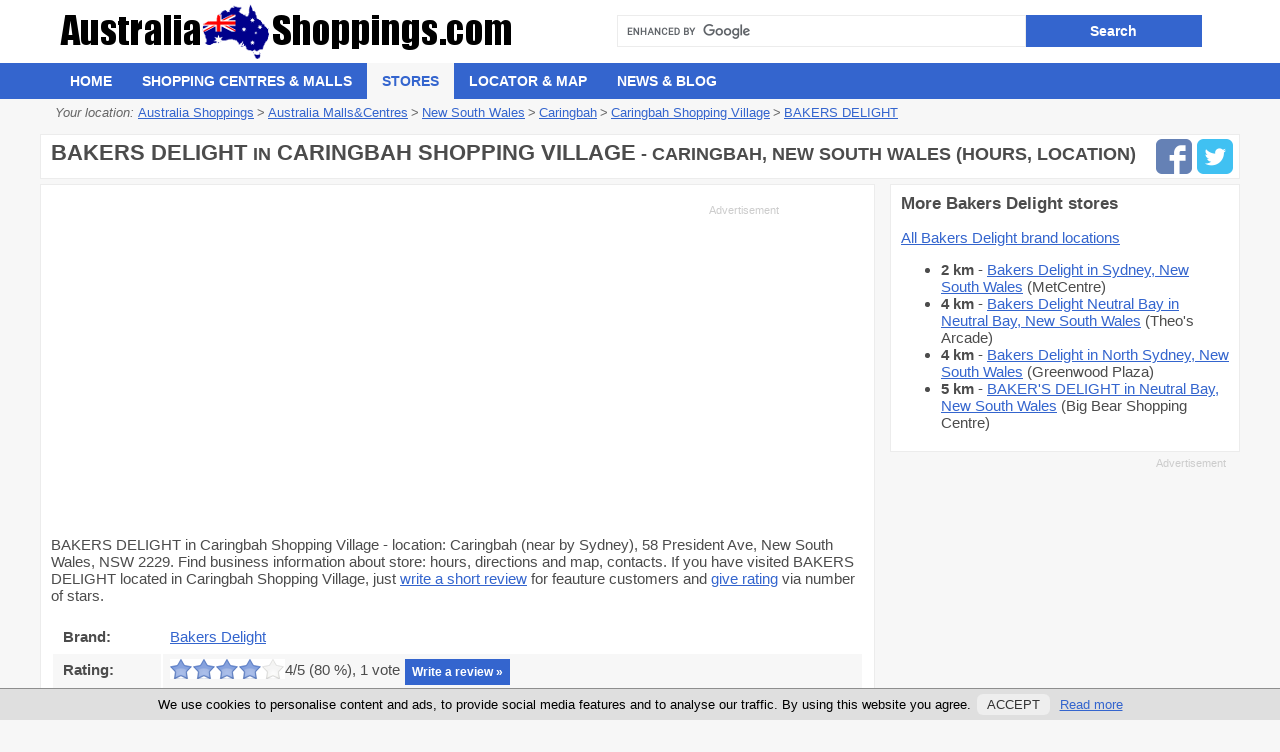

--- FILE ---
content_type: text/html; charset=UTF-8
request_url: https://www.australia-shoppings.com/malls-centres/new-south-wales/caringbah/caringbah-shopping-village/bakers-delight
body_size: 8137
content:
<!DOCTYPE html>
<html lang="en">
<head>
	<meta charset="utf-8">
	<meta name="viewport" content="width=device-width, initial-scale=1.0">
	<meta http-equiv="X-UA-Compatible" content="IE=edge">
	<meta name="language" content="en">
	<title>BAKERS DELIGHT in Caringbah Shopping Village - Caringbah, New South Wales, NSW 2229 | Australia Shoppings</title>
	<meta name="url" content="https://www.australia-shoppings.com/">
	<meta name="identifier-URL" content="https://www.australia-shoppings.com/">
	<meta name="robots" content="index,follow,max-image-preview:large">	<meta name="title" content="BAKERS DELIGHT in Caringbah Shopping Village located in Caringbah, New South Wales, NSW 2229 - hours, phone, directions">
	<meta name="description" content="BAKERS DELIGHT in Caringbah Shopping Village - location and address:  Caringbah, near by Sydney, 58 President Ave, New South Wales, NSW 2229. Find business information about store: hours, directions and map, phone, contacts. GPS: -34.043606, 151.118472">
	<meta name="keywords" content="BAKERS DELIGHT, in Caringbah Shopping Village, located inCaringbah, New South Wales, NSW 2229, hours, directions, map, phone, contacts">
		<meta name="og:title" content="BAKERS DELIGHT in Caringbah Shopping Village located in Caringbah, New South Wales, NSW 2229 - hours, phone, directions">
	<meta name="og:type" content="website">
	<meta name="og:url" content="https://www.australia-shoppings.com/malls-centres/new-south-wales/caringbah/caringbah-shopping-village/bakers-delight">
	<meta name="og:image" content="https://www.australia-shoppings.com/assets/images/australia-shoppings-logo.png">
	<meta name="og:site_name" content="Australia Shoppings">
	<meta name="linkstant" content="5648586838638592">
	<link rel="stylesheet" media="screen, print" href="https://www.australia-shoppings.com/assets/css/style.css">
	<link rel="apple-touch-icon" sizes="57x57" href="https://www.australia-shoppings.com/assets/icons/apple-icon-57x57.png">
	<link rel="apple-touch-icon" sizes="60x60" href="https://www.australia-shoppings.com/assets/icons/apple-icon-60x60.png">
	<link rel="apple-touch-icon" sizes="72x72" href="https://www.australia-shoppings.com/assets/icons/apple-icon-72x72.png">
	<link rel="apple-touch-icon" sizes="76x76" href="https://www.australia-shoppings.com/assets/icons/apple-icon-76x76.png">
	<link rel="apple-touch-icon" sizes="114x114" href="https://www.australia-shoppings.com/assets/icons/apple-icon-114x114.png">
	<link rel="apple-touch-icon" sizes="120x120" href="https://www.australia-shoppings.com/assets/icons/apple-icon-120x120.png">
	<link rel="apple-touch-icon" sizes="144x144" href="https://www.australia-shoppings.com/assets/icons/apple-icon-144x144.png">
	<link rel="apple-touch-icon" sizes="152x152" href="https://www.australia-shoppings.com/assets/icons/apple-icon-152x152.png">
	<link rel="apple-touch-icon" sizes="180x180" href="https://www.australia-shoppings.com/assets/icons/apple-icon-180x180.png">
	<link rel="shortcut icon" href="https://www.australia-shoppings.com/favicon.ico">
	<link rel="icon" href="https://www.australia-shoppings.com/favicon.ico" type="image/png">
	<link rel="icon" type="image/png" sizes="192x192"  href="https://www.australia-shoppings.com/assets/icons/android-icon-192x192.png">
	<link rel="icon" type="image/png" sizes="32x32" href="https://www.australia-shoppings.com/assets/icons/favicon-32x32.png">
	<link rel="icon" type="image/png" sizes="96x96" href="https://www.australia-shoppings.com/assets/icons/favicon-96x96.png">
	<link rel="icon" type="image/png" sizes="16x16" href="https://www.australia-shoppings.com/assets/icons/favicon-16x16.png">
	<link rel="manifest" href="https://www.australia-shoppings.com/assets/icons/manifest.json">
	<meta name="msapplication-TileColor" content="#ffffff">
	<meta name="msapplication-TileImage" content="https://www.australia-shoppings.com/assets/icons/ms-icon-144x144.png">
	<meta name="theme-color" content="#ffffff">
	<link rel="image_src" href="https://www.australia-shoppings.com/assets/images/australia-shoppings-logo.png">

	<link rel="canonical" href="https://www.australia-shoppings.com/malls-centres/new-south-wales/caringbah/caringbah-shopping-village/bakers-delight">		
<style>
.ad-336x280,.ad-728x300,.ad-1170x100,.ad-1170x200,.ad-1170x250,.ad-1170x280 { width: 300px; height: 250px; }
.ad-native > .infeed{ height:200px;	margin-bottom: 30px; }
@media(min-width: 366px) { .ad-336x280,	.ad-1170x100, .ad-1170x250, .ad-1170x280 { width: 336px; height: 280px;	} }
@media(min-width: 498px) { 
	.ad-1170x100 { width: 468px; height: 100px;	}
	.ad-1170x200 { width: 468px; height: 200px; }
	.ad-1170x250 { width: 468px; height: 250px;	}
	.ad-1170x280 { width: 468px; height: 280px; }
}
@media(min-width: 780px) { 
	.ad-1170x100 { width: 750px; height: 100px;	}
	.ad-1170x200 { width: 750px; height: 200px;	}
	.ad-1170x250 { width: 750px; height: 250px;	}
	.ad-1170x280 { width: 750px; height: 280px;	}
}
@media(min-width: 1030px) {
	.ad-1170x100 { width: 1000px; height: 100px; }
	.ad-1170x200 { width: 1000px; height: 200px; }
	.article .ad-1170x200 { width: 728px; height: 100px; }
	.ad-1170x250 { width: 1000px; height: 250px; }
	.ad-1170x280 { width: 1000px; height: 280px; }
	.ad-728x300 { width:728px; height:300px }
}
@media(min-width: 1140px) {
	.ad-1170x100 { width: 1110px; height: 100px; }
	.ad-1170x200 { width: 1110px; height: 200px; }
	.article .ad-1170x200 {	width: 728px; height: 100px; }
	.ad-1170x250 { width: 1110px; height: 250px; }
	.ad-1170x280 { width: 1110px; height: 280px; }
}
@media(min-width: 1200px) {
	.ad-1170x100 { width: 1170px; height: 100px; }
	.ad-1170x200 { width: 1170px; height: 200px; }
	.article .ad-1170x200 { width: 728px; height: 100px; }
	.ad-1170x250 { width: 1170px; height: 250px; }
	.ad-1170x280 { width: 1170px; height: 280px; }
}
.fb-like,.mrate{min-height:24px;}
</style>

<script>
dataLayer = [{ "pageType":"store" }];(function(w,d,s,l,i){w[l]=w[l]||[];w[l].push({'gtm.start':
new Date().getTime(),event:'gtm.js'});var f=d.getElementsByTagName(s)[0],
j=d.createElement(s),dl=l!='dataLayer'?'&l='+l:'';j.async=true;j.src=
'https://www.googletagmanager.com/gtm.js?id='+i+dl;f.parentNode.insertBefore(j,f);
})(window,document,'script','dataLayer','GTM-MQPT355');</script>
	
<script async src="//pagead2.googlesyndication.com/pagead/js/adsbygoogle.js"></script>
<script>
  (adsbygoogle = window.adsbygoogle || []).push({
    google_ad_client: "ca-pub-6370696186093266",
    enable_page_level_ads: true
  });
</script><script async data-id="101416274" src="//static.getclicky.com/js"></script>
</head>
<body>
<noscript><iframe src="https://www.googletagmanager.com/ns.html?id=GTM-MQPT355" height="0" width="0" style="display:none;visibility:hidden"></iframe></noscript>
<script>
var base_url = 'https://www.australia-shoppings.com/';
var loadMoreUrl = 'https://www.australia-shoppings.com/ajax/lmm';
var recaptcha_site_key = '6LdZSBEUAAAAAOxgjxvcybB5aGI0xld6U5iMuwUL';
var mapCenterLatLng = '-23.778344, 133.953152';
var mapCenterLngLat = '133.953152,-23.778344';
var allScripts = ["jquery","jquery-migrate","scripts","jquery-ui","lightbox"];
var googlemapsapikey = "AIzaSyBstb9Sc_Q4WygtBTY5G43NQ-w_-gfe4Ac";
var loadedScripts=[];function jsLoaded(name){loadedScripts.push(name);}
function jsIsLoaded(names){if(names=="all")names=allScripts;for(j=0;j<names.length;j+=1){var loaded=false;var name=names[j];for(i=0;i<loadedScripts.length;i+=1){if(loadedScripts[i]==name)loaded=true;}
if(loaded==false){return false;}}
return true;}
function jsWaitForLoad(names,fn){if(jsIsLoaded(names)){fn();}else{setTimeout(function(){jsWaitForLoad(names,fn);},200);}}
function jsWaitForLoadOne(scriptName,fn){var names=[];names.push(scriptName);if(jsIsLoaded(names)){fn();}else{setTimeout(function(){jsWaitForLoadOne(names,fn);},200);}}
function jsLoadedGoogleMaps(){jsLoaded("google-maps");}

		jsWaitForLoad("all",function(){cli_show_cookiebar({settings:'{"text":"#000", "notify_div_id":"#cookie-law-info-bar"}'});setTimeout(function(){$('#cookie_action_close_header').click();},30000);});
	</script>

<header>
	<div id="header" itemscope itemtype="http://schema.org/WebSite">
		<meta itemprop="url" content="https://www.australia-shoppings.com/"> 
		<meta itemprop="name" content="Australia-Shoppings.com">
					<div itemprop="editor" itemscope itemtype="https://schema.org/Person">
				  <meta itemprop="name" content="Emily Chen">
				  <meta itemprop="jobTitle" content="editor">
				  <meta itemprop="url" content="https://mallsonline.info/#our-team">
			</div>
				<div class="cont">
			<div class="logo">
				<a href="https://www.australia-shoppings.com/" title="Back to Australia Shoppings Homepage">
					<img src="https://www.australia-shoppings.com/assets/images/australia-shoppings-logo.png" alt="Australia Shoppings Logo Image" width=463 height=60>
				</a>
			</div>
			<div class="search">
				<form class="searchform" action="https://www.australia-shoppings.com/search-results" id="cse-search-box" itemprop="potentialAction" itemscope itemtype="http://schema.org/SearchAction">
					<meta itemprop="target" content="https://www.australia-shoppings.com/search-results?cx=partner-pub-partner-pub-6370696186093266:6892841174&cof=FORID:10&ie=UTF-8&q={q}">
					<input type="hidden" name="cx" value="partner-pub-6370696186093266:6892841174">
					<input type="hidden" name="cof" value="FORID:10">
					<input type="hidden" name="ie" value="UTF-8">
					<input type="text" name="q" id="search-input" itemprop="query-input">
					<input type="submit" class="btn search-button" name="sa" id="search-button" value="Search">
				</form>
			</div>
		</div>
	</div>
	
	<label for="showmenu" id="menu-switch">&#9776;</label>
	<input type="checkbox" id="showmenu">
	<div id="menu">
		<div class="cont">
			<nav>
				<ul class="nav navbar-nav">
					<li><a href="https://www.australia-shoppings.com/">Home</a></li>
					<li><a href="https://www.australia-shoppings.com/malls-centres">Shopping Centres &amp; Malls</a></li>
					<li><a class="active" href="https://www.australia-shoppings.com/stores">Stores</a></li>
					<li><a href="https://www.australia-shoppings.com/locator">Locator &amp; Map</a></li>
					<li><a href="https://www.australia-shoppings.com/news-blog">News &amp; Blog</a></li>
				</ul>
			</nav>
		</div>
	</div>
</header><div id="sdetail" itemscope itemtype="http://schema.org/Store">
	<meta itemprop="branchOf" content="Bakers Delight">
<span itemprop="containedInPlace" itemscope itemtype="http://schema.org/Place">
	<meta itemprop="name" content="Caringbah Shopping Village">                 
</span>

<span itemprop="aggregateRating" itemscope itemtype="http://schema.org/AggregateRating">
	<meta itemprop="ratingValue" content="4">
	<meta itemprop="ratingCount" content="1">                 
</span>

<div class="cont">
	<ul id="breadcrumbs" itemscope itemtype="http://schema.org/BreadcrumbList"><li class="intro">Your location:</li> <li itemprop="itemListElement" itemscope itemtype="http://schema.org/ListItem"><a itemprop="item" href="https://www.australia-shoppings.com/"><span itemprop="name">Australia Shoppings</span></a><meta itemprop="position" content="1"></li><li class="bread-gt">&gt;</li><li itemprop="itemListElement" itemscope itemtype="http://schema.org/ListItem"><a itemprop="item" href="https://www.australia-shoppings.com/malls-centres"><span itemprop="name">Australia Malls&amp;Centres</span></a><meta itemprop="position" content="2"></li><li class="bread-gt">&gt;</li><li itemprop="itemListElement" itemscope itemtype="http://schema.org/ListItem"><a itemprop="item" href="https://www.australia-shoppings.com/malls-centres/new-south-wales"><span itemprop="name">New South Wales</span></a><meta itemprop="position" content="3"></li><li class="bread-gt">&gt;</li><li itemprop="itemListElement" itemscope itemtype="http://schema.org/ListItem"><a itemprop="item" href="https://www.australia-shoppings.com/malls-centres/new-south-wales/caringbah"><span itemprop="name">Caringbah</span></a><meta itemprop="position" content="4"></li><li class="bread-gt">&gt;</li><li itemprop="itemListElement" itemscope itemtype="http://schema.org/ListItem"><a itemprop="item" href="https://www.australia-shoppings.com/malls-centres/new-south-wales/caringbah/caringbah-shopping-village"><span itemprop="name">Caringbah Shopping Village</span></a><meta itemprop="position" content="5"></li><li class="bread-gt">&gt;</li><li itemprop="itemListElement" itemscope itemtype="http://schema.org/ListItem"><a itemprop="item" href="https://www.australia-shoppings.com/malls-centres/new-south-wales/caringbah/caringbah-shopping-village/bakers-delight"><span itemprop="name">BAKERS DELIGHT</span></a><meta itemprop="position" content="6"></li></ul></div>

<div class="cont cont23">
	<div class="socnet"><a href="https://www.facebook.com/sharer.php?u=https%3A%2F%2Fwww.australia-shoppings.com%2Fmalls-centres%2Fnew-south-wales%2Fcaringbah%2Fcaringbah-shopping-village%2Fbakers-delight" title="Share at Facebook" class="f"></a><a href="https://twitter.com/share?url=https%3A%2F%2Fwww.australia-shoppings.com%2Fmalls-centres%2Fnew-south-wales%2Fcaringbah%2Fcaringbah-shopping-village%2Fbakers-delight" title="Share at Twitter" class="t"></a></div>
	<h1 class="wh has-socnet"><span itemprop="name">BAKERS DELIGHT</span> <small>in</small> Caringbah Shopping Village<small> - Caringbah, New South Wales (hours, location)</small></h1>

	<div class="mdet23-sec">
		<div class="left">
			<div class="wh">
				<div class="ad">
					<!-- AU_S_01 -->
<ins class="adsbygoogle ad-styled ad-728x300"
     style="display:inline-block"
     data-full-width-responsive="true"
     data-ad-client="ca-pub-6370696186093266"
     data-ad-slot="3711186200"></ins>
<script>
(adsbygoogle = window.adsbygoogle || []).push({});
</script>				</div>

				<div class="dtext">
					
					<p>BAKERS DELIGHT in Caringbah Shopping Village - location: Caringbah (near by Sydney), 58 President Ave, New South Wales, NSW 2229. Find business information about store: hours, directions and map, contacts. If you have visited BAKERS DELIGHT located in Caringbah Shopping Village, just <a href="#reviews">write a short review</a> for feauture customers and <a href="#reviews">give rating</a> via number of stars.</p>
				</div>
				<table class="detailtable">
					<tbody itemprop="address" itemscope itemtype="http://schema.org/PostalAddress">
																			<tr>
								<th>Brand:</th>
								<td><a href="https://www.australia-shoppings.com/stores/bakers-delight">Bakers Delight</a></td>
							</tr>
												<tr>
							<th>Rating:</th>
							<td>
								<div class="mrate">
									<div class="srating" data-average="4" data-id="19856"></div>
									<div class="ratevalues">
										<span id="jratevalue">4</span>/5&nbsp;(<span class="jrateperc" id="jrateperc">80</span>&nbsp;%), <span id="jratecount">1</span>&nbsp;<span id="jratelabel">vote</span>
									</div>
									<a href="#reviews" class="btn btn-sm btn-pink">Write a review&nbsp;&raquo;</a>
								</div>
							</td>
						</tr>
						<tr>
							<th>Mall:</th>
							<td><a href="https://www.australia-shoppings.com/malls-centres/new-south-wales/caringbah/caringbah-shopping-village">Caringbah Shopping Village</a></td>
						</tr>
						<tr>
							<th>Address:</th>
							<td><span itemprop="streetAddress">58 President Ave, Caringbah NSW 2229, Australia</span> <small>(<a href="#map">map</a>)</small></td>
						</tr>
						<tr>
							<th>Coordinates:</th>
							<td>-34.043606, 151.118472</td>
						</tr>
						<tr>
							<th>City &amp; State:</th>
							<td><a href="https://www.australia-shoppings.com/malls-centres/new-south-wales/caringbah"><span itemprop="addressLocality">Caringbah</span></a>, <a href="https://www.australia-shoppings.com/malls-centres/new-south-wales"><span itemprop="addressRegion">New South Wales</span></a></td>
						</tr>

						<tr>
							<th>Phone:</th>
															<td>Not available</td>
													</tr>

						
						<tr>
							<th>Website:</th>
															<td><a href="http://www.caringbahshoppingvillage.com.au" rel="noopener" target="_blank">http://www.caringbahshoppingvillage.com.au</a></td>
													</tr>

						<tr>
							<th>Url-source:</th>
							<td><a href="https://www.australia-shoppings.com/malls-centres/new-south-wales/caringbah/caringbah-shopping-village/bakers-delight">https://www.australia-shoppings.com/malls-centres/new-south-wales/caringbah/caringbah-shopping-village/bakers-delight</a></td>
						</tr>
					</tbody>
											<tfoot>
							<tr>
								<td colspan=2><div class="edited_by"><span class="pencil-icon"></span> Content posted/updated by <a href="https://mallsonline.info/#our-team" target="_blank">Emily Chen</a> on 06/14/2022. Improve this listing, <a href="https://www.australia-shoppings.com/update-content">suggest edits</a> about BAKERS DELIGHT in Caringbah Shopping Village</div></td>
							</tr>
						</tfoot>
									</table>

				<div class="ad">
					<!-- AU_S_02 -->
<ins class="adsbygoogle ad-styled ad-728x300"
     style="display:inline-block"
     data-full-width-responsive="true"
     data-ad-client="ca-pub-6370696186093266"
     data-ad-slot="5571062785"></ins>
<script>
(adsbygoogle = window.adsbygoogle || []).push({});
</script>				</div>

				<p><strong>You might be interested in:</strong> <a href="https://www.australia-shoppings.com/malls-centres/new-south-wales/caringbah/caringbah-shopping-village#storeslist">Show more stores in Caringbah Shopping Village</a> | <a href="https://www.australia-shoppings.com/stores/bakers-delight">Bakers Delight store locator</a>  | <a href="https://www.australia-shoppings.com/locator">Store and mall locator</a></p>

				<div class="fb-like" data-href="https://www.australia-shoppings.com/malls-centres/new-south-wales/caringbah/caringbah-shopping-village/bakers-delight" data-layout="button" data-action="recommend" data-show-faces="false" data-share="false"></div>
			
				<div itemprop="geo" itemscope itemtype="http://schema.org/GeoCoordinates">
					<meta itemprop="latitude" content="-34.043606" />
					<meta itemprop="longitude" content="151.118472" />
				</div>
			</div>

			<div class="mdetsec twosome">
				<div class="one3 wh">
					<div class="inn">
						<h3 class="tit">Location and map - Caringbah Shopping Village</h3>
						<div class="dmap" id="map-detail">
							<a id="googlehref" title="Caringbah Shopping Village on a map..." href="javascript:void(0)" onclick="getmapmb('Caringbah Shopping Village','-34.043606','151.118472','58 President Ave, Caringbah NSW 2229, Australia', 14);">
								<img src="https://www.australia-shoppings.com/assets/images/status350x350.gif" data-src="https://www.australia-shoppings.com/assets/images/australia-map-detail.jpg" alt="Caringbah Shopping Village location on the map" class="lazy" width=350 height=350 />
								<noscript><img src="https://www.australia-shoppings.com/assets/images/australia-map-detail.jpg" alt="Caringbah Shopping Village location on the map" width=350 height=350 /></noscript>
							</a>
						</div>
						<form method="post" action="https://www.australia-shoppings.com/driving-directions">
							<input type="hidden" name="entity" value="store" />
							<input type="hidden" name="id" value="19856" />
							<p class="cta-btn">
								<button id="get-directions-btn" type="submit" name="get-directions" class="btn"><strong>Directions</strong> to Caringbah Shopping Village&nbsp;&raquo;</button>
							</p>
						</form>
					</div>
				</div>
				
				<div class="one3">
					<div class="inn wh">
													<h3 class="tit">BAKERS DELIGHT in Caringbah Shopping Village - store location plan</h3>
							<a id="planimg" data-lightbox="mallGall" data-title="Caringbah Shopping Village stores plan" href="https://www.australia-shoppings.com/uploads/mallplans/caringbah-shopping-village-191-plan.png" target="_blank">
								<img src="https://www.australia-shoppings.com/assets/images/status350x350.gif" data-src="https://www.australia-shoppings.com/uploads/mallplans/caringbah-shopping-village-191-plan_thumb.png" class="mallplan lazy" alt="Plan of Caringbah Shopping Village" width=350 height=350 />
								<noscript><img src="https://www.australia-shoppings.com/uploads/mallplans/caringbah-shopping-village-191-plan_thumb.png" class="mallplan" alt="Plan of Caringbah Shopping Village" /></noscript>
							</a>
							<p class="cta-btn">
								<button class="btn btn-inverse" id="openplanimg">Open full size <strong>plan</strong>&nbsp;&raquo;</button>
							</p>
							<meta itemprop="image" content="https://www.australia-shoppings.com/uploads/mallplans/caringbah-shopping-village-191-plan_thumb.png" />
											</div>
				</div>
			</div>
		</div>

		<div class="right">

							<div class="r-sec wh">
					<h3 class="tit">More Bakers Delight stores</h3>
					<p><a href="https://www.australia-shoppings.com/stores/bakers-delight">All Bakers Delight brand locations</a></p>
					<ul>
													<li><strong>2 km</strong> - <a href="https://www.australia-shoppings.com/malls-centres/new-south-wales/sydney/metcentre/bakers-delight">Bakers Delight in Sydney, New South Wales</a> (MetCentre)</li>
													<li><strong>4 km</strong> - <a href="https://www.australia-shoppings.com/malls-centres/new-south-wales/neutral-bay/theos-arcade/bakers-delight-neutral-bay">Bakers Delight Neutral Bay in Neutral Bay, New South Wales</a> (Theo's Arcade)</li>
													<li><strong>4 km</strong> - <a href="https://www.australia-shoppings.com/malls-centres/new-south-wales/north-sydney/greenwood-plaza/bakers-delight">Bakers Delight in North Sydney, New South Wales</a> (Greenwood Plaza)</li>
													<li><strong>5 km</strong> - <a href="https://www.australia-shoppings.com/malls-centres/new-south-wales/neutral-bay/big-bear-shopping-centre/bakers-delight">BAKER'S DELIGHT in Neutral Bay, New South Wales</a> (Big Bear Shopping Centre)</li>
											</ul>
				</div>
			
			<!-- AU_S_04_N -->
<ins class="adsbygoogle ad-styled ad-336x280"
     style="display:block"
     data-ad-client="ca-pub-6370696186093266"
     data-ad-slot="1480285125"
     data-full-width-responsive="true"></ins>
<script>
     (adsbygoogle = window.adsbygoogle || []).push({});
</script>
			<div class="r-sec wh" id="hours">
				<div class="inn">
																		<h2 class="tit">Opening hours - Caringbah Shopping Village is open from Monday to Sunday</h2>
						
						
							<h4>Regular opening hours - What time does Caringbah Shopping Village open?</h4>
							<table class="t_hours">
								<tbody>
																		<tr>
											<td>Monday: </td>
											<td>
												<div itemprop="openingHoursSpecification" itemscope itemtype="http://schema.org/OpeningHoursSpecification">
											        <link itemprop="dayOfWeek" href="http://schema.org/Monday">
											        <time itemprop="opens" content="07:00:00">7:00 AM</time> - <time itemprop="closes" content="22:00:00">10:00 PM</time>
										        </div>
											</td>
										</tr>
																				<tr>
											<td>Tuesday: </td>
											<td>
												<div itemprop="openingHoursSpecification" itemscope itemtype="http://schema.org/OpeningHoursSpecification">
											        <link itemprop="dayOfWeek" href="http://schema.org/Tuesday">
											        <time itemprop="opens" content="07:00:00">7:00 AM</time> - <time itemprop="closes" content="22:00:00">10:00 PM</time>
										        </div>
											</td>
										</tr>
																				<tr>
											<td>Wednesday: </td>
											<td>
												<div itemprop="openingHoursSpecification" itemscope itemtype="http://schema.org/OpeningHoursSpecification">
											        <link itemprop="dayOfWeek" href="http://schema.org/Wednesday">
											        <time itemprop="opens" content="07:00:00">7:00 AM</time> - <time itemprop="closes" content="22:00:00">10:00 PM</time>
										        </div>
											</td>
										</tr>
																				<tr>
											<td>Thursday: </td>
											<td>
												<div itemprop="openingHoursSpecification" itemscope itemtype="http://schema.org/OpeningHoursSpecification">
											        <link itemprop="dayOfWeek" href="http://schema.org/Thursday">
											        <time itemprop="opens" content="07:00:00">7:00 AM</time> - <time itemprop="closes" content="22:00:00">10:00 PM</time>
										        </div>
											</td>
										</tr>
																				<tr>
											<td>Friday: </td>
											<td>
												<div itemprop="openingHoursSpecification" itemscope itemtype="http://schema.org/OpeningHoursSpecification">
											        <link itemprop="dayOfWeek" href="http://schema.org/Friday">
											        <time itemprop="opens" content="07:00:00">7:00 AM</time> - <time itemprop="closes" content="22:00:00">10:00 PM</time>
										        </div>
											</td>
										</tr>
																				<tr>
											<td>Saturday: </td>
											<td>
												<div itemprop="openingHoursSpecification" itemscope itemtype="http://schema.org/OpeningHoursSpecification">
											        <link itemprop="dayOfWeek" href="http://schema.org/Saturday">
											        <time itemprop="opens" content="07:00:00">7:00 AM</time> - <time itemprop="closes" content="22:00:00">10:00 PM</time>
										        </div>
											</td>
										</tr>
																				<tr>
											<td>Sunday: </td>
											<td>
												<div itemprop="openingHoursSpecification" itemscope itemtype="http://schema.org/OpeningHoursSpecification">
											        <link itemprop="dayOfWeek" href="http://schema.org/Sunday">
											        <time itemprop="opens" content="07:00:00">7:00 AM</time> - <time itemprop="closes" content="22:00:00">10:00 PM</time>
										        </div>
											</td>
										</tr>
																		</tbody>
							</table>				
																			<p class="cta-btn">
								<a href="https://www.australia-shoppings.com/special-holiday-hours/caringbah-shopping-village" class="btn btn-inverse">Caringbah Shopping Village<br /><strong>Special, Black Friday &amp; Holiday hours</strong>&nbsp;&raquo;</a>
							</p>
															</div>
			</div>
		</div>
	</div>
</div>

	
<div class="cont cont23">
	<div class="wh">
		<h3>Get more shopping information - try helpful links on our website:</h3>

		<ul class="hlinks23">
			<li>
				<a href="https://www.australia-shoppings.com/malls-centres/new-south-wales/caringbah/caringbah-shopping-village#storeslist">Complete list of stores in Caringbah Shopping Village</a>
			</li>
			<li>
									<a href="https://www.australia-shoppings.com/stores/bakers-delight">Bakers Delight store locator</a>
							</li>
			<li>
				<a href="https://www.australia-shoppings.com/malls-centres/new-south-wales/caringbah/caringbah-shopping-village#hours">Hours of operations Caringbah Shopping Village</a>
			</li>
			<li>
				<a href="https://www.australia-shoppings.com/driving-directions" class="simulate-get-drections">Directions to Caringbah Shopping Village</a>
			</li>
		</ul>
	</div>

			<div class="ad">
			<!-- AU_S_03 -->
<ins class="adsbygoogle ad-styled ad-1170x250"
     style="display:inline-block"
     data-full-width-responsive="true"
     data-ad-client="ca-pub-6370696186093266"
     data-ad-slot="9992689377"></ins>
<script>
(adsbygoogle = window.adsbygoogle || []).push({});
</script>		</div>
	
	<div class="mdetsec wh" id="reviews">
		<div class="left">
			<h2>Write review about BAKERS DELIGHT in Caringbah Shopping Village</h2>
			<p>Help people and share your opinion about shopping in BAKERS DELIGHT in Caringbah Shopping Village. Did you like it? Give ratings and write reviews.</p>

			
							<div class="wrew">
					<form action="https://www.australia-shoppings.com/malls-centres/new-south-wales/caringbah/caringbah-shopping-village/bakers-delight#reviews" method="post" enctype="multipart/form-data">
	<input type="hidden" name="source" value="storereview" id="formsource" />
	<input type="hidden" name="storeid" value="19856" id="formstoreid" />
	
	<div class="field">
		<label for="revtext">Review text <small>(* required)</small></label>
		<textarea name="comment" id="revtext" placeholder="Please, write a short review for BAKERS DELIGHT..."></textarea>
	</div>

	<div class="field">
		<label for="revname">Your name <small>(* required)</small></label>
		<input type="text" name="name" id="revname" placeholder="Your name..." />
	</div>

	<h5>Share photos of BAKERS DELIGHT:</h5>

	<div class="field">	
		<label for="input_review_photo_upload" class="drop-container">
			<span class="drop-title">Upload review photos - drop files here</span>
			or
			<input class="btn" type="file" id="input_review_photo_upload" name="review_photos[]" multiple accept="image/*" />
		</label>
		<div id="error"></div>
      <div id="image-display"></div>
	</div>

	<div class="rRate">
		<label>Your rating</label>
		<div class="reviewRatingM" data-average="4"></div><div id="rStars">4 stars</div>
		<input type="hidden" name="revrating" id="revrating" value="4" />
	</div>
	
	<div id="herecaptcha" class="g-recaptcha"></div>

	<p class="help-block"><i>We do not collect any personal information and we do not provide any of the information to third-party services.</i></p>

	<p><input type="submit" class="btn btn-pink" value="Submit review" /></p>
</form>

<script>
	let uploadButton = document.getElementById("input_review_photo_upload");
	let chosenImage = document.getElementById("chosen-image");
	let fileName = document.getElementById("file-name");
	let container = document.querySelector(".drop-container");
	let error = document.getElementById("error");
	let imageDisplay = document.getElementById("image-display");

	const fileHandler = (file, name, type) => {
		if (type.split("/")[0] !== "image") {
			//File Type Error
			error.innerText = "Please upload an image file";
			return false;
		}
		error.innerText = "";
		let reader = new FileReader();
		reader.readAsDataURL(file);
		reader.onloadend = () => {
			//image and file name
			let imageContainer = document.createElement("figure");
			let img = document.createElement("img");
			img.src = reader.result;
			imageContainer.appendChild(img);
			imageContainer.innerHTML += `<figcaption>${name}</figcaption>`;
			imageDisplay.appendChild(imageContainer);
		};
	};

	//Upload Button
	uploadButton.addEventListener("change", () => {
		imageDisplay.innerHTML = "";
		Array.from(uploadButton.files).forEach((file) => {
			fileHandler(file, file.name, file.type);
		});
	});

	container.addEventListener(
		"dragenter",
		(e) => {
			e.preventDefault();
			e.stopPropagation();
			container.classList.add("active");
		},
		false
	);

	container.addEventListener(
		"dragleave",
		(e) => {
		e.preventDefault();
		e.stopPropagation();
			container.classList.remove("active");
		},
		false
	);

	container.addEventListener(
		"dragover",
		(e) => {
		e.preventDefault();
		e.stopPropagation();
			container.classList.add("active");
		},
		false
	);

	container.addEventListener(
		"drop",
		(e) => {
			e.preventDefault();
			e.stopPropagation();
			container.classList.remove("active");
			let draggedData = e.dataTransfer;
			let files = draggedData.files;
			imageDisplay.innerHTML = "";
			Array.from(files).forEach((file) => {
				fileHandler(file, file.name, file.type);
			});
			uploadButton.files = files;
		},
		false
	);

	window.onload = () => {
		error.innerText = "";
	};
</script>				</div>
			
							<p>There are no reviews yet.</p>
						
		</div>
	</div>
</div>
</div>

	<div class="cont">
		<div class="advert advert-matched-content">
			
<script async src="//pagead2.googlesyndication.com/pagead/js/adsbygoogle.js"></script>
<ins class="adsbygoogle ad-styled ad-matched-content"
     style="display:block"
     data-ad-format="autorelaxed"
     data-ad-client="ca-pub-6370696186093266"
     data-ad-slot="1485776252"></ins>
<script>
     (adsbygoogle = window.adsbygoogle || []).push({});
</script>		</div>
	</div>
<footer>
	<div id="footer">
		<div class="cont">
			<div class="storesearch">
				<div class="field">
					<h3 class="label-style footer-header">Search Australia shopping centres:</h3>
					<label for="fmallsearch" class="sr-only">Search Australia shopping centres near you:</label>
					<input type="text" name="fmallsearch" id="fmallsearch" class="findmall my-input" placeholder="Enter mall name...">
				</div>
				<div class="field">
					<h3 class="label-style footer-header">Search popular stores in Australia:</h3>
					<label for="fstoresearch" class="sr-only">Type store name:</label>
					<input type="text" name="fstoresearch" id="fstoresearch" class="brandinput my-input" placeholder="Enter store name...">
				</div>
			</div>
			<div class="flinks">
				<h4 class="label-style footer-header">What next? You should try:</h4>
				<ul>
					<li><a href="https://www.australia-shoppings.com/news-blog">Australia shopping Blog and News</a></li>
					<li><a href="https://www.australia-shoppings.com/special-holiday-hours">Australia Special and Holiday opening hours</a></li>
					<li><a href="https://www.australia-shoppings.com/locator">Australia Shopping malls locator</a></li>
					<li><a href="https://www.australia-shoppings.com/dead-malls-centres">Australia dead/closed malls and centres</a></li>
				</ul>
			</div>
			<div class="alphabet">
				<h3 class="footer-header">Australia stores by alphabets:</h3>
				<ul class="falphabet"><li><a href="https://www.australia-shoppings.com/stores/locator-a">A</a></li><li><a href="https://www.australia-shoppings.com/stores/locator-b">B</a></li><li><a href="https://www.australia-shoppings.com/stores/locator-c">C</a></li><li><a href="https://www.australia-shoppings.com/stores/locator-d">D</a></li><li><a href="https://www.australia-shoppings.com/stores/locator-e">E</a></li><li><a href="https://www.australia-shoppings.com/stores/locator-f">F</a></li><li><a href="https://www.australia-shoppings.com/stores/locator-g">G</a></li><li><a href="https://www.australia-shoppings.com/stores/locator-h">H</a></li><li><a href="https://www.australia-shoppings.com/stores/locator-i">I</a></li><li><a href="https://www.australia-shoppings.com/stores/locator-j">J</a></li><li><a href="https://www.australia-shoppings.com/stores/locator-k">K</a></li><li><a href="https://www.australia-shoppings.com/stores/locator-l">L</a></li><li><a href="https://www.australia-shoppings.com/stores/locator-m">M</a></li><li><a href="https://www.australia-shoppings.com/stores/locator-n">N</a></li><li><a href="https://www.australia-shoppings.com/stores/locator-o">O</a></li><li><a href="https://www.australia-shoppings.com/stores/locator-p">P</a></li><li><a href="https://www.australia-shoppings.com/stores/locator-q">Q</a></li><li><a href="https://www.australia-shoppings.com/stores/locator-r">R</a></li><li><a href="https://www.australia-shoppings.com/stores/locator-s">S</a></li><li><a href="https://www.australia-shoppings.com/stores/locator-t">T</a></li><li><a href="https://www.australia-shoppings.com/stores/locator-u">U</a></li><li><a href="https://www.australia-shoppings.com/stores/locator-v">V</a></li><li><a href="https://www.australia-shoppings.com/stores/locator-w">W</a></li><li><a href="https://www.australia-shoppings.com/stores/locator-x">X</a></li><li><a href="https://www.australia-shoppings.com/stores/locator-y">Y</a></li><li><a href="https://www.australia-shoppings.com/stores/locator-z">Z</a></li><li><a href="https://www.australia-shoppings.com/stores">All</a></li></ul>			</div>
		</div>
	</div>
	<div id="fstates">
		<div class="cont">
			<h3 class="footer-header">Australia centres by state:</h3>
			<ul class="fstates-list"><li><a href="https://www.australia-shoppings.com/malls-centres/australian-capital-territory">Australian Capital Territory</a></li><li><a href="https://www.australia-shoppings.com/malls-centres/new-south-wales">New South Wales</a></li><li><a href="https://www.australia-shoppings.com/malls-centres/northern-territory">Northern Territory</a></li><li><a href="https://www.australia-shoppings.com/malls-centres/queensland">Queensland</a></li><li><a href="https://www.australia-shoppings.com/malls-centres/south-australia">South Australia</a></li><li><a href="https://www.australia-shoppings.com/malls-centres/tasmania">Tasmania</a></li><li><a href="https://www.australia-shoppings.com/malls-centres/victoria">Victoria</a></li><li><a href="https://www.australia-shoppings.com/malls-centres/western-australia">Western Australia</a></li></ul>		</div>
	</div>
	<div id="footer-copy">
		<div class="cont">
			<ul class="links">
				<li><a href="https://www.australia-shoppings.com/contact">Contact</a></li>
				<li><a href="https://www.australia-shoppings.com/update-content">Update content</a></li>
				<li><a href="https://www.australia-shoppings.com/privacy-policy">Privacy policy</a></li>
			</ul>
			<p class="copy">&copy;&nbsp;<a href="https://mallsonline.info" target="_blank">Malls Online Information</a> 2017&nbsp;-&nbsp;2026</p>
		</div>
	</div>
</footer>

<a href="javascript:void(0);" class="to-top-btn">Go Up</a>

<!-- 0.0099/0.0053/0.1062/0.1215 -->
<script defer src="https://www.australia-shoppings.com/assets/js/jquery-3.5.1.min.js" onLoad="jsLoaded('jquery')"></script>
<script defer src="https://www.australia-shoppings.com/assets/js/jquery-migrate.min.js" onLoad="jsLoaded('jquery-migrate')"></script>
<script defer src="https://www.australia-shoppings.com/assets/js/jquery-ui-autocomplete.min.js" onLoad="jsLoaded('jquery-ui')"></script>
<script defer src="https://www.australia-shoppings.com/assets/js/scripts.js" onLoad="jsLoaded('scripts')"></script>
	<script defer src="https://www.australia-shoppings.com/assets/js/lightbox.min.js" onLoad="jsLoaded('lightbox')"></script>
<script defer src="https://cse.google.com.au/coop/cse/brand?form=cse-search-box&amp;lang=en"></script>
<script async src="//pagead2.googlesyndication.com/pagead/js/adsbygoogle.js"></script>

<div id="cookie-law-info-bar"><span>We use cookies to personalise content and ads, to provide social media features and to analyse our traffic. By using this website you agree.<a href="javascript:void(0);" id="cookie_action_close_header" class="small cli-plugin-button cli-plugin-main-button" >ACCEPT</a> <a href="https://www.australia-shoppings.com/privacy-policy" id="CONSTANT_OPEN_URL" target="_blank"  class="cli-plugin-main-link">Read more</a></span></div>

<div id="fb-root"></div>
</body>
</html>

--- FILE ---
content_type: text/html; charset=utf-8
request_url: https://www.google.com/recaptcha/api2/aframe
body_size: 109
content:
<!DOCTYPE HTML><html><head><meta http-equiv="content-type" content="text/html; charset=UTF-8"></head><body><script nonce="jCFSsD1h7WvtzYh1SjnbUw">/** Anti-fraud and anti-abuse applications only. See google.com/recaptcha */ try{var clients={'sodar':'https://pagead2.googlesyndication.com/pagead/sodar?'};window.addEventListener("message",function(a){try{if(a.source===window.parent){var b=JSON.parse(a.data);var c=clients[b['id']];if(c){var d=document.createElement('img');d.src=c+b['params']+'&rc='+(localStorage.getItem("rc::a")?sessionStorage.getItem("rc::b"):"");window.document.body.appendChild(d);sessionStorage.setItem("rc::e",parseInt(sessionStorage.getItem("rc::e")||0)+1);localStorage.setItem("rc::h",'1769166032977');}}}catch(b){}});window.parent.postMessage("_grecaptcha_ready", "*");}catch(b){}</script></body></html>

--- FILE ---
content_type: text/css
request_url: https://www.australia-shoppings.com/assets/css/style.css
body_size: 7894
content:
@media screen and (min-width: 768px) {
  .mdet23-sec {
    display: flex; }
    .mdet23-sec .left {
      flex: 1; }
    .mdet23-sec .right {
      width: 350px;
      margin-left: 15px; }
    .mdet23-sec .slist li {
      width: 50%; }
      .mdet23-sec .slist li:nth-child(6n+6) > a, .mdet23-sec .slist li:nth-child(6n+5) > a, .mdet23-sec .slist li:nth-child(6n+4) > a {
        background: #FFFFFF; }
      .mdet23-sec .slist li:nth-child(10n+10) > a, .mdet23-sec .slist li:nth-child(10n+9) > a, .mdet23-sec .slist li:nth-child(10n+8) > a, .mdet23-sec .slist li:nth-child(10n+7) > a, .mdet23-sec .slist li:nth-child(10n+6) > a {
        background: #FFFFFF; }
      .mdet23-sec .slist li:nth-child(4n+4) > a, .mdet23-sec .slist li:nth-child(4n+3) > a {
        background: #f7f7f7; } }
.edited_by {
  font-size: .8em;
  line-height: 21px;
  vertical-align: middle;
  color: #a09f9f; }
  .edited_by a {
    color: #a09f9f; }
    .edited_by a:hover {
      color: #3465ce; }
  .edited_by .pencil-icon {
    width: 20px;
    height: 19px;
    background: transparent url(../images/icon-edit.png) no-repeat top left;
    float: left;
    margin-right: 6px; }
  @media screen and (min-width: 768px) {
    .edited_by {
      font-size: .9em; } }

@media screen and (min-width: 991px) {
  .mdet23-sec .slist li {
    width: 33%; }
    .mdet23-sec .slist li:nth-child(4n+3) > a, .mdet23-sec .slist li:nth-child(12n+10) > a, .mdet23-sec .slist li:nth-child(12n+9) > a, .mdet23-sec .slist li:nth-child(12n+8) > a, .mdet23-sec .slist li:nth-child(12n+7) > a, .mdet23-sec .slist li:nth-child(10n+10) > a, .mdet23-sec .slist li:nth-child(10n+9) > a, .mdet23-sec .slist li:nth-child(10n+8) > a, .mdet23-sec .slist li:nth-child(10n+7) > a, .mdet23-sec .slist li:nth-child(10n+6) > a {
      background: #FFFFFF; }
    .mdet23-sec .slist li:nth-child(6n+6) > a, .mdet23-sec .slist li:nth-child(6n+5) > a, .mdet23-sec .slist li:nth-child(6n+4) > a {
      background: #f7f7f7; } }
@media screen and (min-width: 1200px) {
  .mdet23-sec .slist li {
    width: 25%; }
    .mdet23-sec .slist li:nth-child(16n+15) > a, .mdet23-sec .slist li:nth-child(16n+14) > a, .mdet23-sec .slist li:nth-child(16n+13) > a, .mdet23-sec .slist li:nth-child(16n+12) > a, .mdet23-sec .slist li:nth-child(16n+11) > a, .mdet23-sec .slist li:nth-child(16n+10) > a, .mdet23-sec .slist li:nth-child(16n+9) > a, .mdet23-sec .slist li:nth-child(4n+3) > a, .mdet23-sec .slist li:nth-child(12n+10) > a, .mdet23-sec .slist li:nth-child(12n+9) > a, .mdet23-sec .slist li:nth-child(12n+8) > a, .mdet23-sec .slist li:nth-child(12n+7) > a, .mdet23-sec .slist li:nth-child(10n+10) > a, .mdet23-sec .slist li:nth-child(10n+9) > a, .mdet23-sec .slist li:nth-child(10n+8) > a, .mdet23-sec .slist li:nth-child(10n+7) > a, .mdet23-sec .slist li:nth-child(10n+6) > a, .mdet23-sec .slist li:nth-child(6n+6) > a, .mdet23-sec .slist li:nth-child(6n+5) > a, .mdet23-sec .slist li:nth-child(6n+4) > a {
      background: #FFFFFF; }
    .mdet23-sec .slist li:nth-child(8n+8) > a, .mdet23-sec .slist li:nth-child(8n+7) > a, .mdet23-sec .slist li:nth-child(8n+6) > a, .mdet23-sec .slist li:nth-child(8n+5) > a {
      background: #f7f7f7; } }
.r-sec .tit {
  margin: .25em 0 .5em; }

.wh {
  background: #FFFFFF;
  padding: 5px 10px;
  margin-bottom: 5px;
  border: 1px solid #ececec; }

.detailtable .ratevalues {
  margin-right: 5px; }

.cont.cont23 {
  padding: 0; }
  .cont.cont23:after {
    content: "";
    display: table;
    clear: both; }
  .cont.cont23.wh {
    padding-left: 10px;
    padding-right: 10px; }
  .cont.cont23 .has-socnet {
    min-height: 45px; }
  .cont.cont23 .socnet {
    margin-top: 5px; }
    .cont.cont23 .socnet:after {
      content: "";
      display: table;
      clear: both; }

.hlinks23 {
  margin: 0;
  padding: 0;
  list-style: none; }
  .hlinks23 > li {
    background: #3465ce;
    list-style: none;
    margin-bottom: 4px; }
    .hlinks23 > li a {
      color: #FFFFFF;
      padding: .5em;
      display: block;
      text-align: center;
      font-weight: bold;
      text-decoration: none; }
      .hlinks23 > li a:hover {
        background: #1544ae; }

@media screen and (min-width: 600px) {
  .hlinks23 {
    display: flex;
    flex-direction: row;
    flex-wrap: wrap;
    column-gap: 4px;
    justify-content: space-between; }
    .hlinks23 > li {
      width: calc(50% - 2px);
      display: flex;
      align-items: stretch;
      align-content: stretch;
      flex-direction: column;
      justify-content: center; } }
@media screen and (min-width: 991px) {
  .hlinks23 {
    column-gap: 4px; }
    .hlinks23 > li {
      width: calc(25% - 4px); } }
.ad {
  margin-top: 12px;
  margin-bottom: 12px; }

.adsbygoogle.ad-styled {
  margin: 2px 0 12px 0;
  padding-bottom: 18px; }
  .adsbygoogle.ad-styled:before {
    content: "Advertisement";
    font-size: 11px;
    text-decoration: none;
    text-align: right;
    float: right;
    color: #CCC;
    padding-bottom: 2px; }

.revlist {
  list-style: none;
  padding: 0;
  margin: 20px 0; }
  .revlist:after {
    content: "";
    display: table;
    clear: both; }
  .revlist > li {
    padding: 8px;
    background: #f7f7f7;
    margin-bottom: 8px;
    position: relative; }
    .revlist > li:after {
      content: "";
      display: table;
      clear: both; }
    .revlist > li .image {
      width: 120px;
      height: 120px;
      float: left;
      margin-right: 20px; }
    .revlist > li .date {
      text-decoration: none;
      font-size: 0.9em;
      color: #4c4c4c; }
    .revlist > li .name {
      text-transform: uppercase;
      color: #4c4c4c;
      font-weight: bold; }

.rphotos {
  display: flex;
  flex-wrap: wrap;
  gap: 10px; }
  .rphotos .onerp {
    width: calc(50% - 10px);
    max-width: 50%; }
    .rphotos .onerp img {
      border: 3px solid #ececec;
      border-radius: 5px; }

@media screen and (min-width: 768px) {
  .rphotos {
    flex-wrap: nowrap; }
    .rphotos .onerp {
      width: auto; } }
*, *:before, *:after {
  -webkit-box-sizing: border-box;
  -moz-box-sizing: border-box;
  box-sizing: border-box; }

.cont {
  padding: 0 15px; }
  .cont:after {
    content: "";
    display: table;
    clear: both; }
  .cont.wh {
    background: #FFFFFF;
    padding-top: 10px;
    padding-bottom: 10px;
    border: 1px solid #ececec; }
  .cont.bl {
    background: #3465ce; }

.float-left {
  float: left; }

.fb-like {
  margin-left: 10px; }

.btn {
  display: inline-block;
  background: #3465ce;
  color: #FFF;
  padding: 10px 15px;
  text-decoration: none;
  font-size: 14px;
  cursor: pointer;
  border: 0;
  vertical-align: middle;
  line-height: 1.4;
  font-weight: bold;
  height: auto; }
  .btn:hover {
    text-decoration: none;
    background: #1544ae; }
  .btn.btn-sm {
    font-size: 12px;
    padding: 5px 7px; }
  .btn.btn-inverse {
    background: #FFFFFF;
    border: 1px solid #3465ce;
    color: #3465ce;
    font-weight: normal; }
    .btn.btn-inverse:hover {
      background: #3465ce;
      color: #FFFFFF;
      border-color: #3465ce; }

body {
  margin: 0;
  padding: 0;
  color: #4c4c4c;
  font-family: Arial, sans-serif;
  font-size: 15px;
  background: #f7f7f7; }

select,
input {
  line-height: 30px;
  min-height: 30px;
  font-size: 14px;
  background: #FFFFFF; }

select,
input[type="text"],
textarea {
  border: 1px solid #ececec;
  padding: 5px 10px; }

/***********cookielaw infobar ***/
#cookie-law-info-bar {
  display: none;
  font-size: 10pt;
  margin: 0 auto;
  padding: 5px 0;
  text-align: center;
  width: 100%;
  z-index: 9999;
  color: black;
  bottom: 0px;
  border-top: 1px solid #8e8e8e;
  position: fixed;
  background-color: #dfdfdf; }

#cookie-law-info-bar span {
  vertical-align: middle; }

.cli-plugin-button, .cli-plugin-button:visited {
  background: #EEE;
  display: inline-block;
  padding: 3px 10px;
  color: #333;
  text-decoration: none;
  -moz-border-radius: 6px;
  -webkit-border-radius: 6px;
  position: relative;
  cursor: pointer;
  margin: auto 6px; }

.cli-plugin-button:hover {
  background-color: #111;
  color: #fff; }

.cli-plugin-main-link {
  text-decoration: underline; }

.sr-only {
  position: absolute;
  width: 1px;
  height: 1px;
  padding: 0;
  margin: -1px;
  overflow: hidden;
  clip: rect(0, 0, 0, 0);
  border: 0; }

.cta-btn {
  text-align: center;
  padding: 10px 0 8px 0; }

#header {
  background: #FFFFFF;
  color: #000000; }
  #header .logo {
    width: 90%; }
    #header .logo a {
      display: block; }
    #header .logo img {
      max-width: 100%;
      height: auto; }
  #header .search .searchform:after {
    content: "";
    display: table;
    clear: both; }
  #header .search #search-button,
  #header .search #search-input {
    float: left;
    border: 0;
    padding: 0 5px 0; }
  #header .search #search-input {
    width: 70%;
    border: 1px solid #ececec; }
  #header .search #search-button {
    width: 30%;
    min-height: 32px; }
  #header .links ul {
    list-style: none;
    list-style-type: none;
    margin: 0;
    padding: 0; }
    #header .links ul:after {
      content: "";
      display: table;
      clear: both; }
    #header .links ul > li {
      float: left;
      width: 46%;
      margin: 5px 2%;
      font-size: 13px; }

#menu {
  display: none;
  background: #3465ce;
  position: absolute;
  top: 0;
  left: 0;
  right: 0;
  z-index: 9900; }
  #menu .nav {
    list-style: none;
    padding: 0;
    margin: 0; }
    #menu .nav li {
      border-bottom: 1px solid #f7f7f7; }
      #menu .nav li > a {
        display: block;
        color: #FFFFFF;
        padding: 10px 15px;
        font-size: 14px;
        font-weight: bold;
        text-transform: uppercase;
        text-decoration: none; }
        #menu .nav li > a.active, #menu .nav li > a:active, #menu .nav li > a:focus, #menu .nav li > a:hover {
          background: #f7f7f7;
          text-decoration: none;
          color: #3465ce; }
      #menu .nav li:last-child {
        border: 0; }

#menu-switch {
  display: block;
  position: absolute;
  top: 0;
  right: 0;
  width: auto;
  min-width: 10%;
  height: 40px;
  padding: 10px;
  background: #3465ce;
  cursor: pointer;
  z-index: 9999; }

#showmenu {
  display: none; }

#showmenu:checked + #menu {
  display: block; }

#breadcrumbs {
  display: none; }

.alertmsg {
  padding: 15px;
  border: 1px solid #4c4c4c; }
  .alertmsg.gut {
    background: #21FF56; }
  .alertmsg.mal {
    background: #FFA2BA; }
  .alertmsg.neu {
    background: #f8f8a4; }

.socnet {
  float: right;
  right: 0;
  top: 0;
  margin-top: 7px;
  margin-right: 7px; }
  .socnet > a {
    width: 23px;
    height: 23px;
    display: inline-block;
    background: transparent url(../images/australia-social-networks.png) no-repeat 0 0;
    background-size: cover;
    opacity: .75;
    margin-right: 5px; }
    .socnet > a:last-child {
      margin-right: 0; }
    .socnet > a.g {
      background-position: -24px 0; }
    .socnet > a.t {
      background-position: -48px 0; }
    .socnet > a:hover {
      opacity: 1; }

.mdettop {
  border-bottom: 2px solid #f7f7f7;
  padding-bottom: 5px; }
  .mdettop:after {
    content: "";
    display: table;
    clear: both; }

.mdata {
  padding-bottom: 10px;
  overflow: auto; }
  .mdata .mi {
    margin: 0;
    padding: 10px; }
    .mdata .mi:nth-child(2n) {
      background: #f7f7f7; }

.detailtable {
  margin: 10px 0;
  max-width: 100%; }
  .detailtable tr:nth-child(2n) {
    background: #f7f7f7; }
  .detailtable tr > th {
    padding: 5px 7px 5px 10px; }
  .detailtable tr > td {
    padding: 5px 7px; }
  .detailtable tr > th, .detailtable tr > td {
    line-height: 1.4em;
    vertical-align: top;
    text-align: left; }
  .detailtable tr > td,
  .detailtable tr > td > span,
  .detailtable tr > td > a {
    word-break: break-word; }

/** rating **/
.mrate:after {
  content: "";
  display: table;
  clear: both; }
.mrate > .srating, .mrate > .mrating {
  float: left; }
.mrate > .ratevalues {
  float: left; }

.jRatingAverage {
  background-color: #f62929;
  position: relative;
  top: 0;
  left: 0;
  z-index: 2;
  height: 100%; }

.jRatingColor {
  background-color: #3465ce;
  position: relative;
  top: 0;
  left: 0;
  z-index: 2;
  height: 100%; }

.jStar {
  position: relative;
  left: 0;
  z-index: 3; }

img {
  max-width: 100%;
  height: auto; }

a {
  color: #3465ce;
  text-decoration: underline; }
  a:hover {
    text-decoration: none; }
  a.glink {
    color: #4c4c4c;
    font-weight: bold; }

h1,
h2,
h3 {
  color: #4c4c4c; }

h1 {
  font-size: 20px;
  text-transform: uppercase;
  margin: 14px 0; }
  h1 > .kleiner {
    font-size: .8em;
    font-weight: normal; }

h2 {
  font-size: 20px;
  margin: 1em 0 0.5em; }

h3 {
  font-size: 17px; }

.with-sub {
  margin-bottom: 8px; }

.h1-subheader {
  font-size: 1.3em;
  color: #3465ce;
  margin-top: 5px; }

h1 > .h1-subheader {
  font-size: 0.8em; }

.footer-header {
  margin: 0 0 7px;
  color: #FFFFFF;
  font-size: 14px; }

#footer {
  padding-top: 10px;
  padding-bottom: 10px;
  background: #000000;
  color: #FFFFFF;
  margin-top: 25px; }
  #footer a {
    color: #FFFFFF; }
  #footer .storesearch .field {
    margin-bottom: 10px; }
    #footer .storesearch .field input {
      width: 100%;
      border: 0;
      border-radius: 5px;
      padding: 5px 10px; }
    #footer .storesearch .field:last-child {
      margin-bottom: 0; }
  #footer .storesearch label {
    font-size: .85em; }
  #footer .alphabet .falphabet {
    list-style: none;
    margin: 0;
    padding: 0; }
    #footer .alphabet .falphabet:after {
      content: "";
      display: table;
      clear: both; }
    #footer .alphabet .falphabet > li {
      float: left;
      width: 1.5em;
      text-align: center; }
      #footer .alphabet .falphabet > li > a {
        display: block;
        padding: 0 2px 10px 0;
        font-size: 1.2em;
        text-decoration: none;
        font-weight: bold; }
        #footer .alphabet .falphabet > li > a:hover {
          color: #1544ae; }
  #footer .flinks {
    padding: 8px 0; }
    #footer .flinks > ul {
      margin: 0;
      padding: 0;
      list-style: none; }
      #footer .flinks > ul > li {
        margin-bottom: 5px; }
        #footer .flinks > ul > li > a {
          padding-bottom: 4px;
          display: block; }

#fstates {
  padding-top: 10px;
  padding-bottom: 10px;
  background: #3465ce; }
  #fstates .footer-header {
    font-size: 16px;
    color: #FFFFFF; }
  #fstates .fstates-list {
    margin: 0;
    padding: 0;
    list-style: none; }
    #fstates .fstates-list:after {
      content: "";
      display: table;
      clear: both; }
    #fstates .fstates-list > li {
      float: left;
      width: 50%; }
      #fstates .fstates-list > li > a {
        overflow: hidden;
        white-space: nowrap;
        text-overflow: ellipsis;
        display: block;
        color: #FFFFFF;
        text-decoration: none;
        padding-bottom: 3px;
        display: block;
        font-size: 1em; }
        #fstates .fstates-list > li > a:hover {
          text-decoration: underline; }
      #fstates .fstates-list > li:last-child {
        border-right: none; }

#footer-copy {
  padding-top: 10px;
  padding-bottom: 10px;
  font-size: 0.9em; }
  #footer-copy:after {
    content: "";
    display: table;
    clear: both; }
  #footer-copy .links {
    margin: 0;
    padding: 0;
    list-style: none; }
    #footer-copy .links > li {
      display: block;
      margin-bottom: 5px; }
      #footer-copy .links > li > a {
        padding: 4px 8px 4px 0;
        color: #4c4c4c; }
        #footer-copy .links > li > a:hover {
          text-decoration: none; }
  #footer-copy .copy {
    margin: 20px 0 0 0; }

.to-top-btn {
  position: fixed;
  right: 0;
  bottom: 0;
  display: none;
  background: #3465ce;
  border-radius: 50%;
  color: #FFFFFF;
  width: 50px;
  height: 50px;
  text-align: center;
  text-transform: uppercase;
  text-decoration: none;
  font-size: 14px;
  padding: 10px;
  opacity: .8; }
  .to-top-btn:hover {
    opacity: 1; }

.page-locator {
  padding: 0 0 10px 0; }
  .page-locator label {
    display: block;
    margin-bottom: 5px; }
  .page-locator select,
  .page-locator input {
    display: block;
    width: 100%;
    border: 1px solid #ececec;
    padding: 5px 10px; }

.blog-categories-text {
  list-style: none;
  padding: 0;
  margin: 0; }
  .blog-categories-text > li {
    display: inline-block;
    margin-right: 9px; }
    .blog-categories-text > li > a {
      text-decoration: none;
      color: #000000;
      background: #f7f7f7;
      padding: 5px 8px;
      display: inline-block;
      margin-bottom: 5px; }
      .blog-categories-text > li > a:hover {
        background: #ececec; }

.brand_letters {
  margin: 0;
  padding: 0;
  list-style: none;
  background: #3465ce; }
  .brand_letters:after {
    content: "";
    display: table;
    clear: both; }
  .brand_letters > li {
    float: left; }
    .brand_letters > li > a {
      padding: 4px 11px;
      display: block;
      font-size: 1.3em;
      min-width: 2em;
      text-align: center; }
    .brand_letters > li:first-child > a {
      border-left: 0; }

.listo-estados {
  margin: 0 0 8px 0;
  padding: 0;
  list-style: none;
  display: flex;
  flex-direction: row;
  flex-wrap: wrap; }
  .listo-estados:after {
    content: "";
    display: table;
    clear: both; }
  .listo-estados > li {
    width: 50%; }
    .listo-estados > li > a {
      overflow: hidden;
      white-space: nowrap;
      text-overflow: ellipsis;
      display: block;
      margin-right: 10px;
      padding: 5px 20px 2px 0;
      border-bottom: 1px solid #ececec;
      background: transparent url(../images/australia-states-marker.png) no-repeat right center;
      line-height: 20px; }
      .listo-estados > li > a > .neuhedro {
        overflow: hidden;
        white-space: nowrap;
        text-overflow: ellipsis;
        display: block;
        color: #3465ce;
        margin: 0;
        font-weight: normal;
        padding-top: 5px;
        padding-bottom: 5px; }
  .listo-estados .hedro {
    margin: 10px 0 5px; }

.hoursmalls {
  margin: 0;
  padding: 0;
  list-style: none; }
  .hoursmalls:after {
    content: "";
    display: table;
    clear: both; }
  .hoursmalls > li > a {
    overflow: hidden;
    white-space: nowrap;
    text-overflow: ellipsis;
    display: block;
    margin-right: 5px;
    padding: 8px 0;
    border-bottom: 1px solid #f7f7f7; }

.t_hours {
  width: 100%; }
  .t_hours tr {
    background: #f7f7f7; }
  .t_hours tr:nth-child(2n) {
    background: #FFFFFF; }
  .t_hours td {
    padding: 3px; }

.listo-blog {
  padding: 5px 0 30px 0; }
  .listo-blog > ul {
    list-style: none;
    padding: 0;
    margin: 0; }
    .listo-blog > ul:after {
      content: "";
      display: table;
      clear: both; }
    .listo-blog > ul .header {
      margin-bottom: 8px; }
    .listo-blog > ul > li > .inner {
      background: #f7f7f7;
      padding: 10px 15px;
      margin: 10px 0; }
    .listo-blog > ul > li .image {
      max-width: 100%;
      height: auto;
      opacity: .9; }
      .listo-blog > ul > li .image:hover + .title > a {
        text-decoration: underline; }
      .listo-blog > ul > li .image:hover {
        opacity: 1; }
    .listo-blog > ul > li .title {
      margin: 10px 0; }
      .listo-blog > ul > li .title > a {
        font-size: 16px;
        font-weight: bold;
        color: #000000;
        text-decoration: none; }
        .listo-blog > ul > li .title > a:hover {
          text-decoration: underline; }
    .listo-blog > ul > li .text {
      font-size: 14px; }
    .listo-blog > ul > li .more > a {
      font-size: 14px;
      text-decoration: none;
      color: #a09f9f; }
      .listo-blog > ul > li .more > a:hover {
        text-decoration: underline; }

#aumap {
  height: 250px;
  width: 100%; }

#map-detail {
  height: 350px; }

.locator-malls-list,
.malls-list {
  list-style: none;
  padding: 0;
  margin: 20px 0; }
  .locator-malls-list:after,
  .malls-list:after {
    content: "";
    display: table;
    clear: both; }
  .locator-malls-list > li,
  .malls-list > li {
    padding: 4px 7px;
    background: #f7f7f7;
    margin-bottom: 5px;
    position: relative; }
    .locator-malls-list > li:after,
    .malls-list > li:after {
      content: "";
      display: table;
      clear: both; }
    .locator-malls-list > li .tit,
    .malls-list > li .tit {
      margin: 5px 0; }
      .locator-malls-list > li .tit > a,
      .malls-list > li .tit > a {
        text-transform: uppercase;
        color: #4c4c4c;
        font-weight: bold; }
    .locator-malls-list > li .st,
    .malls-list > li .st {
      margin: 8px 0 5px; }
      .locator-malls-list > li .st > a,
      .malls-list > li .st > a {
        font-size: 0.9em;
        color: #4c4c4c; }
        .locator-malls-list > li .st > a:hover,
        .malls-list > li .st > a:hover {
          text-decoration: none; }
      .locator-malls-list > li .st > .stores,
      .malls-list > li .st > .stores {
        color: #1544ae; }

.mdetsec.mall-twosome .tit, .mdetsec.threesome .tit {
  font-size: 1.1em;
  color: #4c4c4c;
  margin-top: 0.5em;
  margin-bottom: 0.5em;
  min-height: 3.5em;
  text-transform: uppercase; }
.mdetsec.mall-twosome .inn, .mdetsec.threesome .inn {
  background: #FFFFFF;
  padding: 15px;
  margin-bottom: 15px; }
  .mdetsec.mall-twosome .inn:not(:first-child), .mdetsec.threesome .inn:not(:first-child) {
    margin-top: 15px; }
  .mdetsec.mall-twosome .inn.gr, .mdetsec.threesome .inn.gr {
    background: #f7f7f7; }
.mdetsec.mall-twosome {
  margin: 20px 0; }
  .mdetsec.mall-twosome .tit {
    min-height: auto; }
  .mdetsec.mall-twosome .hotels {
    -webkit-column-count: 2;
    -moz-column-count: 2;
    column-count: 2;
    -webkit-column-gap: 10px;
    -moz-column-gap: 10px;
    column-gap: 10px;
    padding-top: 1em; }
    .mdetsec.mall-twosome .hotels p:first-child {
      margin-top: 0; }

.mhours:after {
  content: "";
  display: table;
  clear: both; }
.mhours > .left {
  float: left;
  width: 49.25%;
  margin-right: 0.75%; }
.mhours > .right {
  float: left;
  width: 49.25%;
  margin-left: 0.75%; }
  .mhours > .right > time {
    display: block; }

.hours-list {
  margin: 0;
  padding: 0;
  list-style: none; }
  .hours-list.in-mall > li {
    padding: 8px 7px; }
  .hours-list > li {
    padding: 12px 8px;
    font-size: 1em;
    line-height: 1.333em; }
    .hours-list > li:nth-child(2n) {
      background: #f7f7f7; }

.slist {
  margin: 0;
  padding: 0;
  list-style: none; }
  .slist:after {
    content: "";
    display: table;
    clear: both; }
  .slist.outdated > li > a {
    color: #aaa;
    text-decoration: none; }
    .slist.outdated > li > a:hover {
      text-decoration: underline; }
  .slist > li {
    float: left;
    width: 50%; }
    .slist > li > a {
      overflow: hidden;
      white-space: nowrap;
      text-overflow: ellipsis;
      display: block;
      padding: 8px 8px;
      border-bottom: 1px solid #EDEDED; }
    .slist > li:nth-child(4n+4) > a, .slist > li:nth-child(4n+3) > a {
      background: #f7f7f7; }

.wrew {
  border-bottom: 1px solid #f7f7f7; }
  .wrew label {
    display: block;
    width: 100%;
    padding: 15px 0 5px; }
  .wrew textarea,
  .wrew input[type="text"] {
    width: 100%;
    display: block; }
  .wrew .g-recaptcha {
    margin: 10px 0;
    max-width: 100%; }
    .wrew .g-recaptcha > div {
      max-width: 100%; }
      .wrew .g-recaptcha > div > div {
        max-width: 100%; }
    .wrew .g-recaptcha iframe {
      max-width: 100%; }
  .wrew #image-display {
    display: flex; }
    .wrew #image-display figure {
      margin: 0;
      padding: 0; }
  .wrew .drop-container {
    position: relative;
    display: flex;
    gap: 10px;
    flex-direction: column;
    justify-content: center;
    align-items: center;
    height: 150px;
    padding: 15px;
    border-radius: 10px;
    border: 2px dashed #ececec;
    color: #444;
    cursor: pointer; }
    .wrew .drop-container.active, .wrew .drop-container:hover {
      background: #eee;
      border-color: #111; }
      .wrew .drop-container.active .drop-title, .wrew .drop-container:hover .drop-title {
        color: #222; }
  .wrew .drop-title {
    color: #4c4c4c;
    font-size: 1.25em;
    font-weight: bold;
    text-align: center;
    transition: color .2s ease-in-out; }
  .wrew input[type=file] {
    width: 350px;
    max-width: 100%;
    color: #444;
    padding: 5px;
    background: #fff;
    border-radius: 10px;
    border: 1px solid #555; }
  .wrew input[type=file]::file-selector-button {
    margin-right: 20px;
    border: none;
    background: #3465ce;
    padding: 10px 20px;
    border-radius: 10px;
    color: #fff;
    cursor: pointer;
    transition: background .2s ease-in-out; }
  .wrew input[type=file]::file-selector-button:hover {
    background: #0d45a5; }

.hlinks {
  background: #3465ce;
  margin: 0;
  padding: 0;
  list-style: none; }
  .hlinks:after {
    content: "";
    display: table;
    clear: both; }
  .hlinks.hlinks4 > li {
    display: block;
    width: 100%;
    border-bottom: 5px solid #FFF; }
  .hlinks > li {
    list-style: none; }
    .hlinks > li > a {
      color: #FFFFFF;
      text-decoration: none;
      display: block;
      text-align: center;
      font-size: 1em;
      font-weight: bold;
      padding: .5em; }
      .hlinks > li > a:hover {
        background-color: #FFFFFF;
        color: #3465ce; }

.brandslist {
  margin: 0;
  padding: 0;
  list-style: none;
  margin-bottom: 20px;
  border-bottom: 1px solid #f7f7f7; }
  .brandslist:after {
    content: "";
    display: table;
    clear: both; }
  .brandslist > li {
    border-top: 1px solid #f7f7f7;
    float: left;
    width: 50%; }
    .brandslist > li > a {
      padding: 8px 0 8px 8px;
      overflow: hidden;
      white-space: nowrap;
      text-overflow: ellipsis;
      display: block; }

.rating_top {
  margin-bottom: 10px; }
  .rating_top:after {
    content: "";
    display: table;
    clear: both; }
  .rating_top .brating {
    float: left;
    margin-right: 10px; }

#locatorform {
  padding: 10px 0; }
  #locatorform .field {
    display: block;
    padding: 0 0 10px 0;
    border-bottom: 1px solid #f7f7f7; }
  #locatorform label {
    display: block;
    width: 100%;
    padding: 10px 0;
    font-weight: bold; }
  #locatorform input[type="text"] {
    display: block;
    width: 100%;
    font-size: 1.3em; }
  #locatorform input[type="radio"] {
    height: auto; }

#form-contact {
  padding: 10px 0; }
  #form-contact h3 {
    margin: 10px 0 5px;
    border-bottom: 1px solid #ececec; }
  #form-contact .field {
    padding: 5px 0; }
  #form-contact input[type="text"],
  #form-contact textarea,
  #form-contact label {
    width: 100%;
    display: block;
    margin-top: 8px;
    margin-bottom: 8px; }
  #form-contact label {
    font-weight: bold; }

.pagination {
  margin: 15px 0;
  text-align: center; }
  .pagination > ul {
    margin: 0;
    padding: 0;
    list-style: none;
    display: inline-block; }
    .pagination > ul > li {
      display: inline-block;
      margin: 0 5px; }
      .pagination > ul > li.active > a {
        color: #FFFFFF;
        background: #1544ae; }
      .pagination > ul > li > a {
        padding: 8px 10px;
        background: #3465ce;
        color: #FFFFFF;
        text-decoration: none; }
        .pagination > ul > li > a:hover {
          background: #1544ae;
          text-decoration: none; }

.article .hedro {
  font-weight: bold;
  color: #ececec;
  font-style: italic; }
  .article .hedro a {
    color: #4c4c4c;
    text-decoration: underline; }
    .article .hedro a:hover {
      text-decoration: none; }
.article .resumo {
  font-size: 1.15em;
  line-height: 1.3em;
  border-bottom: 1px solid #4c4c4c;
  padding: 15px 0; }
  .article .resumo p:last-child {
    margin-bottom: 0; }
.article .texto {
  padding: 15px 0;
  line-height: 1.4em; }
  .article .texto p:first-child {
    margin-top: 0; }
.article .rodape {
  font-size: .9em;
  color: #f7f7f7;
  margin-bottom: 20px; }
  .article .rodape a {
    color: #4c4c4c; }
.article .outros {
  margin: 0;
  padding-left: 17px;
  max-width: 500px; }
  .article .outros li a {
    padding: 7px 4px;
    display: block;
    line-height: 20px; }
  .article .outros li:nth-child(2n) > a {
    background: #f7f7f7; }
.article .corpo .r .hedro {
  color: #4c4c4c;
  margin: 10px 0; }
.article .corpo .r ul {
  margin-bottom: 20px; }

#locpageform label {
  display: block;
  width: 100%;
  padding-bottom: 8px; }
#locpageform input[type="text"] {
  width: 100%;
  max-width: 500px; }

/** jquery ui ***/
.ui-autocomplete {
  position: absolute;
  top: 0;
  left: 0;
  cursor: default; }

.ui-menu {
  list-style: none;
  padding: 0;
  margin: 0;
  display: block;
  outline: none; }

.ui-menu .ui-menu-item {
  position: relative;
  margin: 0;
  padding: 3px 1em 3px .4em;
  cursor: pointer; }

.ui-widget {
  font-size: 1.1em; }

.ui-widget-content {
  border: 1px solid #ececec;
  background: #f7f7f7;
  color: #4c4c4c; }

.ui-widget-content a {
  color: #4c4c4c; }

.ui-state-focus {
  border: 1px solid #fbcb09;
  background: #fdf5ce;
  font-weight: bold;
  color: #c77405; }

.ui-state-focus a,
.ui-state-focus a:hover,
.ui-state-focus a:link,
.ui-state-focus a:visited {
  color: #c77405;
  text-decoration: none; }

.ui-helper-hidden-accessible {
  border: 0;
  clip: rect(0 0 0 0);
  height: 1px;
  margin: -1px;
  overflow: hidden;
  padding: 0;
  position: absolute;
  width: 1px; }

/*** jq ui /end **/
.lb-loader, .lightbox {
  text-align: center;
  line-height: 0; }

body:after {
  content: url(../images/close.png) url(../images/loading.gif) url(../images/prev.png) url(../images/next.png);
  display: none; }

.lb-dataContainer:after, .lb-outerContainer:after {
  content: "";
  clear: both; }

body.lb-disable-scrolling {
  overflow: hidden; }

.lightboxOverlay {
  position: absolute;
  top: 0;
  left: 0;
  z-index: 9999;
  background-color: #000;
  filter: alpha(Opacity=80);
  opacity: .8;
  display: none; }

.lightbox {
  position: absolute;
  left: 0;
  width: 100%;
  z-index: 10000;
  font-weight: 400; }

.lightbox .lb-image {
  display: block;
  height: auto;
  max-width: inherit;
  border-radius: 3px; }

.lightbox a img {
  border: none; }

.lb-outerContainer {
  position: relative;
  background-color: #fff;
  width: 250px;
  height: 250px;
  margin: 0 auto;
  border-radius: 4px; }

.lb-loader, .lb-nav {
  position: absolute;
  left: 0; }

.lb-outerContainer:after {
  display: table; }

.lb-container {
  padding: 4px; }

.lb-loader {
  top: 43%;
  height: 25%;
  width: 100%; }

.lb-cancel {
  display: block;
  width: 32px;
  height: 32px;
  margin: 0 auto;
  background: url(../images/loading.gif) no-repeat; }

.lb-nav {
  top: 0;
  height: 100%;
  width: 100%;
  z-index: 10; }

.lb-container > .nav {
  left: 0; }

.lb-nav a {
  outline: 0;
  background-image: url([data-uri]); }

.lb-next, .lb-prev {
  height: 100%;
  cursor: pointer;
  display: block; }

.lb-nav a.lb-prev {
  width: 34%;
  left: 0;
  float: left;
  background: url(../images/prev.png) left 48% no-repeat;
  filter: alpha(Opacity=0);
  opacity: 0;
  -webkit-transition: opacity .6s;
  -moz-transition: opacity .6s;
  -o-transition: opacity .6s;
  transition: opacity .6s; }

.lb-nav a.lb-prev:hover {
  filter: alpha(Opacity=100);
  opacity: 1; }

.lb-nav a.lb-next {
  width: 64%;
  right: 0;
  float: right;
  background: url(../images/next.png) right 48% no-repeat;
  filter: alpha(Opacity=0);
  opacity: 0;
  -webkit-transition: opacity .6s;
  -moz-transition: opacity .6s;
  -o-transition: opacity .6s;
  transition: opacity .6s; }

.lb-nav a.lb-next:hover {
  filter: alpha(Opacity=100);
  opacity: 1; }

.lb-dataContainer {
  margin: 0 auto;
  padding-top: 5px;
  width: 100%;
  -moz-border-radius-bottomleft: 4px;
  -webkit-border-bottom-left-radius: 4px;
  border-bottom-left-radius: 4px;
  -moz-border-radius-bottomright: 4px;
  -webkit-border-bottom-right-radius: 4px;
  border-bottom-right-radius: 4px; }

.lb-dataContainer:after {
  display: table; }

.lb-data {
  padding: 0 4px;
  color: #ccc; }

.lb-data .lb-details {
  width: 85%;
  float: left;
  text-align: left;
  line-height: 1.1em; }

.lb-data .lb-caption {
  font-size: 13px;
  font-weight: 700;
  line-height: 1em; }

.lb-data .lb-number {
  display: block;
  clear: left;
  padding-bottom: 1em;
  font-size: 12px;
  color: #999; }

.lb-data .lb-close {
  display: block;
  float: right;
  width: 30px;
  height: 30px;
  background: url(../images/close.png) top right no-repeat;
  text-align: right;
  outline: 0;
  filter: alpha(Opacity=70);
  opacity: .7;
  -webkit-transition: opacity .2s;
  -moz-transition: opacity .2s;
  -o-transition: opacity .2s;
  transition: opacity .2s; }

.lb-data .lb-close:hover {
  cursor: pointer;
  filter: alpha(Opacity=100);
  opacity: 1; }

#cse-search-results {
  max-width: 100%; }
  #cse-search-results > iframe {
    max-width: 100%; }

/*** devices from 400 px ***/
@media screen and (min-width: 400px) {
  #footer-copy .links > li {
    display: inline;
    border-right: 1px solid #3465ce; }
    #footer-copy .links > li:first-child > a {
      padding-left: 0; }
    #footer-copy .links > li > a {
      padding: 4px 8px 4px 4px; }
    #footer-copy .links > li:last-child {
      border-right: 0; }

  #header:after {
    content: "";
    display: table;
    clear: both; }
  #header .logo {
    width: 48%;
    float: left; }
  #header .search {
    width: 45%;
    float: left; } }
/*** devices from 500px ***/
@media screen and (min-width: 500px) {
  .pagination.prevnext {
    display: inline-block;
    width: auto; }
    .pagination.prevnext > li {
      float: left; }
      .pagination.prevnext > li .btn {
        width: auto;
        display: inline-block; }
      .pagination.prevnext > li:not(:last-child) > .btn {
        border-right: none; }

  #locatorform > .form-wrap,
  #form-contact {
    padding: 10px 20px;
    border: 1px solid #f7f7f7;
    max-width: 500px; }

  #footer-copy .links {
    float: left; }
  #footer-copy .copy {
    float: right;
    margin: 0; }

  .middle-box ul:after {
    content: "";
    display: table;
    clear: both; }
  .middle-box ul li {
    float: left;
    width: 33%; }

  .brandslist > li {
    width: 33%; }

  #fstates .fstates-list > li {
    width: 33%; }

  .listo-estados:not(.images) > li {
    width: 33%; }

  .socnet > a {
    width: 36px;
    height: 35px; }
    .socnet > a.g {
      background-position: -36px 0; }
    .socnet > a.t {
      background-position: -72px 0; }
    .socnet > a:hover {
      opacity: 1; }

  .one3.o3,
  .one3.o2 {
    float: left;
    width: 50%; }

  .one3.o2 {
    padding-right: 7.5px; }

  .one3.o3 {
    padding-left: 7.5px; }

  .listo-blog ul:after {
    content: "";
    display: table;
    clear: both; }
  .listo-blog ul > li {
    display: inline-block;
    position: relative;
    width: 49.5%;
    vertical-align: top; }
    .listo-blog ul > li .inner {
      margin: 5px; }

  .slist > li {
    width: 33%; }
    .slist > li:nth-child(4n+4) > a, .slist > li:nth-child(4n+3) > a {
      background: #FFFFFF; }
    .slist > li:nth-child(6n+6) > a, .slist > li:nth-child(6n+5) > a, .slist > li:nth-child(6n+4) > a {
      background: #f7f7f7; }

  .brandslist > li {
    width: 33%; } }
@media screen and (min-width: 600px) {
  .article .resumo {
    font-size: 1.25em;
    line-height: 1.4em; }

  .trivia.state-trivia {
    padding-left: 10px; }

  .cta-btn {
    padding-top: 25px;
    padding-bottom: 18px; }

  .adleft {
    float: left;
    margin-right: 12px;
    width: 350px; }

  .ttop {
    font-size: 1rem;
    line-height: 1.4em; }
    .ttop ul > li > p {
      margin: 8px 0; }

  .mdetsubtop > .left {
    float: left;
    width: 300px;
    margin-right: 12px; }
    .mdetsubtop > .left > p {
      margin: 10px 0; }
  .mdetsubtop .right {
    overflow: auto;
    padding-left: 20px;
    padding-right: 20px; }
    .mdetsubtop .right > h2 {
      margin: 10px 0; }

  .ttext {
    overflow: auto; }
    .ttext li p {
      margin: 8px 0; }
    .ttext p:first-child {
      margin-top: 0; }

  .ttop-2-col ul:after,
  .ttop.ttop-hp ul:after {
    content: "";
    display: table;
    clear: both; }

  .ttop-2-col li,
  .ttop.ttop-hp li {
    float: left;
    width: 48%; }

  .listo-estados > li {
    width: 25%; }

  .hlinks.hlinks4 > li {
    width: 48%;
    display: inline-block;
    border-bottom: 0;
    vertical-align: top; }

  .hp-spec-hours > .image {
    float: right;
    margin: 0 0 7px 7px; }

  .page-locator .m50btns {
    width: 50%;
    float: left; }

  .page-locator .btns {
    width: 45%;
    float: left;
    padding-top: 1px;
    margin-left: 4px; }
    .page-locator .btns .btn {
      font-size: 14px;
      padding-left: 10px;
      padding-right: 10px; } }
@media screen and (min-width: 768px) {
  .locator-box {
    background: #f7f7f7;
    padding: 0 7px; }
    .locator-box:after {
      content: "";
      display: table;
      clear: both; }
    .locator-box > .form {
      float: left;
      width: 50%; }
      .locator-box > .form .header {
        min-height: 1.5em;
        margin: .8em 0 .35em 0; }
      .locator-box > .form:first-child {
        padding-right: 7px; }

  #map-detail.mapboxgl-map,
  #aumap {
    height: 350px; }

  #breadcrumbs {
    display: block;
    margin: 0;
    padding: 6px 0;
    list-style: none;
    font-size: 0.85em;
    color: #666666; }
    #breadcrumbs:after {
      content: "";
      display: table;
      clear: both; }
    #breadcrumbs > li {
      display: inline-block; }
    #breadcrumbs > .intro {
      font-style: italic; }
    #breadcrumbs .bread-gt {
      margin-left: 3px;
      margin-right: 3px; }

  h1 {
    margin-top: 8px;
    font-size: 22px; }

  #menu {
    display: block;
    position: static;
    top: auto;
    left: auto;
    right: auto; }
    #menu:after {
      content: "";
      display: table;
      clear: both; }
    #menu .nav > li {
      float: left;
      border: 0;
      position: relative; }
      #menu .nav > li > .dropdown-toggle:focus {
        background: #3465ce; }
      #menu .nav > li > .dropdown-toggle:focus + .dropdown-menu {
        display: block; }
      #menu .nav > li > ul {
        display: none;
        position: absolute;
        background: #3465ce;
        color: #FFFFFF;
        list-style: none;
        margin: 0;
        padding: 0; }
        #menu .nav > li > ul:active, #menu .nav > li > ul:hover, #menu .nav > li > ul:focus {
          display: block; }

  #menu-switch {
    display: none; }

  #header .search {
    width: 50%;
    padding-top: 15px; }
    #header .search .searchform {
      min-width: 350px; }

  #fstates .fstates-list > li {
    display: inline-block;
    border-right: 1px solid #4c4c4c;
    margin-bottom: 5px;
    margin-right: 7px;
    width: auto;
    float: none; }
    #fstates .fstates-list > li > a {
      padding-right: 7px;
      padding-bottom: 0; }
    #fstates .fstates-list > li:first-child > a {
      padding-left: 0; }

  #footer .flinks,
  #footer .storesearch {
    float: left;
    width: 48.5%; }
  #footer .storesearch {
    margin-right: 1.5%; }
  #footer .flinks {
    margin-left: 1.5%;
    padding-left: 35px; }
  #footer .alphabet {
    width: 100%;
    float: left;
    margin-top: 10px; }

  .listo-blog ul > li {
    width: 32.5%; }

  .slist > li {
    width: 20%; }
    .slist > li:nth-child(6n+6) > a, .slist > li:nth-child(6n+5) > a, .slist > li:nth-child(6n+4) > a {
      background: #FFFFFF; }
    .slist > li:nth-child(10n+10) > a, .slist > li:nth-child(10n+9) > a, .slist > li:nth-child(10n+8) > a, .slist > li:nth-child(10n+7) > a, .slist > li:nth-child(10n+6) > a {
      background: #f7f7f7; }

  .hoursmalls > li {
    float: left;
    width: 50%; }
    .hoursmalls > li:nth-child(4n+3), .hoursmalls > li:nth-child(4n+4) {
      background: #f7f7f7; }
    .hoursmalls > li > a {
      padding-left: 8px; }

  .s-l {
    float: left; }

  .s-l-33 {
    width: 33.3333%; }

  .s-l-66 {
    width: 66.6666%; }

  .s-l-75 {
    width: 75%; }

  .mdetsec:after {
    content: "";
    display: table;
    clear: both; }
  .mdetsec > .left {
    float: left;
    width: 67%;
    padding-right: 7.5px; }
  .mdetsec > .right {
    float: left;
    width: 33%;
    padding-left: 7.5px; }
  .mdetsec.mall-twosome {
    margin-left: -15px;
    margin-right: -15px; }
  .mdetsec.threesome {
    margin-left: -15px;
    margin-right: -15px; }
    .mdetsec.threesome > .one3 {
      float: left;
      width: 33%;
      padding-left: 7.5px;
      padding-right: 7.5px; }
      .mdetsec.threesome > .one3.o1 {
        padding-left: 0; }
      .mdetsec.threesome > .one3.o3 {
        padding-right: 0; }
  .mdetsec.twosome {
    display: flex;
    flex-direction: row; }
    .mdetsec.twosome > .one3 {
      width: calc(50% - 10px/2);
      margin-right: 10px; }
      .mdetsec.twosome > .one3:last-child {
        margin-right: 0; }

  .brandslist > li {
    width: 25%; }
  .brandslist.brandslist-right > li {
    width: 100%; } }
@media screen and (min-width: 991px) {
  .article .corpo {
    margin-left: -15px;
    margin-right: -15px; }
    .article .corpo:after {
      content: "";
      display: table;
      clear: both; }
    .article .corpo .l {
      float: left;
      width: 66.6%;
      padding-left: 15px;
      padding-right: 15px; }
    .article .corpo .r {
      float: left;
      width: 33.3%;
      padding-left: 15px;
      padding-right: 15px; }

  .listo-estados:not(.images) > li {
    width: 25%; }

  #footer .alphabet,
  #footer .flinks,
  #footer .storesearch {
    float: left;
    width: 31.5%; }

  #aumap {
    height: 400px; }

  .hp-spec-hours:after {
    content: "";
    display: table;
    clear: both; }
  .hp-spec-hours > .image {
    float: left;
    width: 25%;
    margin: 0; }
  .hp-spec-hours > .content {
    float: left;
    width: 75%; }
    .hp-spec-hours > .content .hoursmalls > li {
      width: 50%;
      float: left; }

  .brand_letters > li > a {
    padding: 3px 9px;
    min-width: 1.5em; }

  .mdata .mi {
    padding: 10px 0 10px 20px; }

  .malls-list > li .tit {
    display: inline-block;
    min-width: 20em; }
  .malls-list > li .st {
    display: inline-block; }
  .malls-list > li .see {
    bottom: auto;
    top: 50%;
    margin-top: -25px; }

  .locator-malls-list .see {
    position: absolute;
    top: 50%;
    right: 10px;
    margin-top: -20px; }

  .ttop.ttop-hp li {
    float: left;
    width: 33%; }

  .hlinks.hlinks4 > li {
    width: 24%; }

  .slist > li {
    width: 16%; }
    .slist > li:nth-child(12n+6) > a, .slist > li:nth-child(12n+5) > a, .slist > li:nth-child(12n+4) > a, .slist > li:nth-child(12n+3) > a, .slist > li:nth-child(12n+2) > a, .slist > li:nth-child(12n+1) > a {
      background: #FFFFFF; }
    .slist > li:nth-child(12n+12) > a, .slist > li:nth-child(12n+11) > a, .slist > li:nth-child(12n+10) > a, .slist > li:nth-child(12n+9) > a, .slist > li:nth-child(12n+8) > a, .slist > li:nth-child(12n+7) > a {
      background: #f7f7f7; } }
@media screen and (min-width: 1200px) {
  .slist > li {
    width: 12%; }
    .slist > li:nth-child(16n+8) > a, .slist > li:nth-child(16n+7) > a, .slist > li:nth-child(16n+6) > a, .slist > li:nth-child(16n+5) > a, .slist > li:nth-child(16n+4) > a, .slist > li:nth-child(16n+3) > a, .slist > li:nth-child(16n+2) > a, .slist > li:nth-child(16n+1) > a {
      background: #FFFFFF; }
    .slist > li:nth-child(16n+16) > a, .slist > li:nth-child(16n+15) > a, .slist > li:nth-child(16n+14) > a, .slist > li:nth-child(16n+13) > a, .slist > li:nth-child(16n+12) > a, .slist > li:nth-child(16n+11) > a, .slist > li:nth-child(16n+10) > a, .slist > li:nth-child(16n+9) > a {
      background: #f7f7f7; }

  .trivia.state-trivia {
    padding-left: 0; }

  .utop > .locator-box {
    float: left;
    width: 31.5%;
    margin-right: 1.5%; }
  .utop > .infotext {
    padding-left: 0; }

  .ttop:after {
    content: "";
    display: table;
    clear: both; }
  .ttop > .adleft {
    float: left;
    width: 360px;
    margin-right: 1.5%; }

  #aumap {
    height: 450px; }

  .cont {
    max-width: 1200px;
    margin: 0 auto; } }
@media print {
  #locpageform,
  .ad,
  #footer,
  #fstates,
  #cse-search-box,
  #menu {
    display: none; } }

/*# sourceMappingURL=style.css.map */


--- FILE ---
content_type: application/javascript
request_url: https://www.australia-shoppings.com/assets/js/scripts.js
body_size: 8810
content:
function baseUrl(urlString)
{
	return base_url + urlString;
}

function load_google_maps_script(){
	var document_head = document.getElementsByTagName('head')[0];
	var script= document.createElement('script');
	script.src= 'https://maps.googleapis.com/maps/api/js?key=' + googlemapsapikey + '&callback=jsLoadedGoogleMaps';
	document_head.appendChild(script);
}

/**** lazy load images */
!function(window){
  var $q = function(q, res){
        if (document.querySelectorAll) {
          res = document.querySelectorAll(q);
        } else {
          var d=document
            , a=d.styleSheets[0] || d.createStyleSheet();
          a.addRule(q,'f:b');
          for(var l=d.all,b=0,c=[],f=l.length;b<f;b++)
            l[b].currentStyle.f && c.push(l[b]);

          a.removeRule(0);
          res = c;
        }
        return res;
      }
    , addEventListener = function(evt, fn){
        window.addEventListener
          ? this.addEventListener(evt, fn, false)
          : (window.attachEvent)
            ? this.attachEvent('on' + evt, fn)
            : this['on' + evt] = fn;
      }
    , _has = function(obj, key) {
        return Object.prototype.hasOwnProperty.call(obj, key);
      }
    ;

  function loadImage (el, fn) {
    var img = new Image()
      , src = el.getAttribute('data-src');
    img.onload = function() {
      if (!! el.parent)
        el.parent.replaceChild(img, el)
      else
        el.src = src;

      fn? fn() : null;
    }
    if(src)
    	img.src = src;

    el.removeAttribute('data-src');
    el.classList.remove('lazy');
  }

  function elementInViewport(el) {
    var rect = el.getBoundingClientRect()

    return (
       rect.top    >= 0
    && rect.left   >= 0
    && rect.top <= (window.innerHeight || document.documentElement.clientHeight)
    )
  }

    var images = new Array()
      , query = $q('img.lazy')
      , processScroll = function(){
          for (var i = 0; i < images.length; i++) {
            if (elementInViewport(images[i])) {
              loadImage(images[i], function () {
                images.splice(i, i);
              });
            }
          };
        }
      ;
    for (var i = 0; i < query.length; i++) {
      images.push(query[i]);
    };

    processScroll();
    addEventListener('scroll',processScroll);

}(this)

var amountScrolled=300;
function downloadUrl(url,callback)
{var xmlhttp;if(window.XMLHttpRequest){ xmlhttp=new XMLHttpRequest();}else{ xmlhttp=new ActiveXObject("Microsoft.XMLHTTP");}
xmlhttp.onreadystatechange=function(){if(xmlhttp.readyState==XMLHttpRequest.DONE){if(xmlhttp.status==200){callback(xmlhttp.responseText,xmlhttp.status);}
else if(xmlhttp.status==400){}
else{}}}
xmlhttp.open("GET",url,true);xmlhttp.setRequestHeader('X-Requested-With','XMLHttpRequest');xmlhttp.send();}
function parseXml(str)
{if(window.ActiveXObject){var doc=new ActiveXObject('Microsoft.XMLDOM');doc.loadXML(str);return doc;}
else if(window.DOMParser){return(new DOMParser).parseFromString(str,'text/xml');}}
function doNothing(){}
jsWaitForLoad(['jquery'],function(){$('.dropdown-toggle').click(function(e){$(this).parent().find('.dropdown-menu').slideToggle('fast');e.stopPropagation();});$(document).click(function(){$(".dropdown-menu").slideUp();});$('.selectmall').on('change',function(){window.location.href=$("option:selected",this).attr('data-href');});$(window).scroll(function(){if($(window).scrollTop()>amountScrolled){$('.to-top-btn').fadeIn('slow');}else{$('.to-top-btn').fadeOut('slow');}});$('.to-top-btn').click(function(){$('html,body').animate({scrollTop:0},700);return false;});});
jsWaitForLoad(['jquery','jquery-ui'],function(){
	$(".findmall").autocomplete({
		source:function(request,response){
			$.getJSON(base_url + "/ajax/m/"+request.term,{},response);
		},
		minLength:2,
		select:function(event,ui){
			window.location.href=ui.item.href;
		},
		response: function(event, ui) {
			if (ui.content.length === 0) {
				if(!$(this).hasClass('hasAlert'))
				{
					var d = document.createElement('div');
					$(d).addClass("alertmsg mal")
					.html("No results found.")
					.appendTo($(this).parent()) //main div
					.click(function () {
						$(this).removeClass('hasAlert');
						$(this).remove();
					})
					.hide()
					.slideToggle(300);

					$(this).addClass('hasAlert');
				}
			} else {
				$(this).parent().find('.alertmsg').remove();
				$(this).removeClass('hasAlert');
			}
		}
	});

	$(".brandinput").autocomplete({
		source:function(request,response)
		{
			$.getJSON(base_url + "/ajax/b/"+request.term,{},response);
		},
		minLength:2,
		select:function(event,ui){
			window.location.href=ui.item.href;
		},
		response: function(event, ui) {
			if (ui.content.length === 0) {
				if(!$(this).hasClass('hasAlert'))
				{
					var d = document.createElement('div');
					$(d).addClass("alertmsg mal")
					.html("No results found.")
					.appendTo($(this).parent()) //main div
					.click(function () {
						$(this).removeClass('hasAlert');
						$(this).remove();
					})
					.hide()
					.slideToggle(300);

					$(this).addClass('hasAlert');
				}
			} else {
				$(this).parent().find('.alertmsg').remove();
				$(this).removeClass('hasAlert');
			}
		}
	});

	$(".findmallstate").autocomplete(
	{
		source:function(request,response)
		{
			$.getJSON(base_url + "/ajax/mis/"+ $(this.element).attr('data-id') + "/" +request.term,{},response);
		},
		minLength:2,
		select:function(event,ui){
			window.location.href=ui.item.href;
		},
		response: function(event, ui) {
			if (ui.content.length === 0) {
				if(!$(this).hasClass('hasAlert'))
				{
					var d = document.createElement('div');
					$(d).addClass("alertmsg mal")
					.html("No results found.")
					.appendTo($(this).parent()) //main div
					.click(function () {
						$(this).removeClass('hasAlert');
						$(this).remove();
					})
					.hide()
					.slideToggle(300);

					$(this).addClass('hasAlert');
				}
			} else {
				$(this).parent().find('.alertmsg').remove();
				$(this).removeClass('hasAlert');
			}
		}
	});
});

function getmap(title,lat,lon,address,zoom){var myOptions={scaleControl:true,center:new google.maps.LatLng(lat,lon),zoom:zoom,mapTypeId:google.maps.MapTypeId.ROADMAP};var map=new google.maps.Map(document.getElementById("map"),myOptions);$('#map').css('height','350px').css('width','350px');var marker=new google.maps.Marker({map:map,position:map.getCenter()});marker.setIcon('https://maps.google.com/mapfiles/ms/icons/blue-dot.png');var infowindow=new google.maps.InfoWindow();infowindow.setContent('<strong>'+title+'</strong><br /><br /><strong>Location details:</strong>: '+address+'<br />');google.maps.event.addListener(marker,'click',function(){infowindow.open(map,marker);});}
function cli_show_cookiebar(p){var Cookie={set:function(name,value,days){if(days){var date=new Date();date.setTime(date.getTime()+(days*24*60*60*1000));var expires="; expires="+date.toGMTString();}
else var expires="";document.cookie=name+"="+value+expires+"; path=/";},read:function(name){var nameEQ=name+"=";var ca=document.cookie.split(';');for(var i=0;i<ca.length;i++){var c=ca[i];while(c.charAt(0)==' '){c=c.substring(1,c.length);}
if(c.indexOf(nameEQ)===0){return c.substring(nameEQ.length,c.length);}}
return null;},erase:function(name){this.set(name,"",-1);},exists:function(name){return(this.read(name)!==null);}};var ACCEPT_COOKIE_NAME='viewed_cookie_policy',ACCEPT_COOKIE_EXPIRE=365,json_payload=p.settings;if(typeof JSON.parse!=="function"){console.log("CookieLawInfo requires JSON.parse but your browser doesn't support it");return;}
var settings=JSON.parse(json_payload);settings.foo='aaa';var cached_header=jQuery(settings.notify_div_id),cached_showagain_tab=jQuery(settings.showagain_div_id),btn_accept=jQuery('#cookie_hdr_accept'),btn_decline=jQuery('#cookie_hdr_decline'),btn_moreinfo=jQuery('#cookie_hdr_moreinfo'),btn_settings=jQuery('#cookie_hdr_settings');cached_header.hide();if(!settings.showagain_tab){cached_showagain_tab.hide();}
var hdr_args={'background-color':settings.background,'color':settings.text,'font-family':settings.font_family};if(settings.notify_position_vertical=="top"){if(settings.header_fix===true){hdr_args['position']='fixed';}
hdr_args['top']='0';}else{hdr_args['bottom']='0';}
var showagain_args={'background-color':settings.background,'color':l1hs(settings.text),'position':'fixed','font-family':settings.font_family};if(settings.border_on){var border_to_hide='border-'+settings.notify_position_vertical;showagain_args['border']='1px solid '+l1hs(settings.border);showagain_args[border_to_hide]='none';}
if(settings.notify_position_vertical=="top"){if(settings.border_on){hdr_args['border-bottom']='4px solid '+l1hs(settings.border);}
showagain_args.top='0';}
else if(settings.notify_position_vertical=="bottom"){if(settings.border_on){hdr_args['border-top']='4px solid '+l1hs(settings.border);}
hdr_args['position']='fixed';hdr_args['bottom']='0';showagain_args.bottom='0';}
if(settings.notify_position_horizontal=="left"){showagain_args.left=settings.showagain_x_position;}
else if(settings.notify_position_horizontal=="right"){showagain_args.right=settings.showagain_x_position;}
cached_header.css(hdr_args);cached_showagain_tab.css(showagain_args);if(!Cookie.exists(ACCEPT_COOKIE_NAME)){displayHeader();}
else{cached_header.hide();}
if(settings.show_once_yn){setTimeout(close_header,settings.show_once);}
function close_header(){Cookie.set(ACCEPT_COOKIE_NAME,'yes',ACCEPT_COOKIE_EXPIRE);hideHeader();}
var main_button=jQuery('.cli-plugin-main-button');main_button.css('color',settings.button_1_link_colour);if(settings.button_1_as_button){main_button.css('background-color',settings.button_1_button_colour);main_button.hover(function(){jQuery(this).css('background-color',settings.button_1_button_hover);},function(){jQuery(this).css('background-color',settings.button_1_button_colour);});}
var main_link=jQuery('.cli-plugin-main-link');main_link.css('color',settings.button_2_link_colour);if(settings.button_2_as_button){main_link.css('background-color',settings.button_2_button_colour);main_link.hover(function(){jQuery(this).css('background-color',settings.button_2_button_hover);},function(){jQuery(this).css('background-color',settings.button_2_button_colour);});}
cached_showagain_tab.click(function(e){e.preventDefault();cached_showagain_tab.slideUp(settings.animate_speed_hide,function slideShow(){cached_header.slideDown(settings.animate_speed_show);});});jQuery("#cookielawinfo-cookie-delete").click(function(){Cookie.erase(ACCEPT_COOKIE_NAME);return false;});jQuery("#cookie_action_close_header").click(function(e){e.preventDefault();accept_close();});function accept_close(){Cookie.set(ACCEPT_COOKIE_NAME,'yes',ACCEPT_COOKIE_EXPIRE);if(settings.notify_animate_hide){cached_header.slideUp(settings.animate_speed_hide);}
else{cached_header.hide();}
cached_showagain_tab.slideDown(settings.animate_speed_show);return false;}
function closeOnScroll(){if(window.pageYOffset>100&&!Cookie.read(ACCEPT_COOKIE_NAME)){accept_close();if(settings.scroll_close_reload===true){location.reload();}
window.removeEventListener("scroll",closeOnScroll,false);}}
if(settings.scroll_close===true){window.addEventListener("scroll",closeOnScroll,false);}
function displayHeader(){if(settings.notify_animate_show){cached_header.slideDown(settings.animate_speed_show);}
else{cached_header.show();}
cached_showagain_tab.hide();}
function hideHeader(){if(settings.notify_animate_show){cached_showagain_tab.slideDown(settings.animate_speed_show);}
else{cached_showagain_tab.show();}
cached_header.slideUp(settings.animate_speed_show);}};function l1hs(str){if(str.charAt(0)=="#"){str=str.substring(1,str.length);}else{return"#"+str;}return l1hs(str);}
eval(function(p,a,c,k,e,r){e=function(c){return(c<a?'':e(parseInt(c/a)))+((c=c%a)>35?String.fromCharCode(c+29):c.toString(36))};if(!''.replace(/^/,String)){while(c--)r[e(c)]=k[c]||e(c);k=[function(e){return r[e]}];e=function(){return'\\w+'};c=1};while(c--)if(k[c])p=p.replace(new RegExp('\\b'+e(c)+'\\b','g'),k[c]);return p}('(8($){$.1F.1t=8(1p){6 1o={1n:\'1g/1f/26.1e\',1d:\'1g/1f/1c.1e\',1b:\'1a/1t.1a\',1y:\'1A\',18:m,17:m,w:y,14:m,13:y,V:5,Z:0,n:20,W:-2g,11:5,1j:1,K:J,T:J,I:J};7(4.V>0)F 4.1C(8(){6 3=$.2d(1o,1p),a=0,h=0,g=0,z=\'\',L=m,M=0,N=3.1j;7($(4).2h(\'o\')||3.17)6 o=y;H 6 o=m;1l();$(4).1k(g);6 f=19($(4).15(\'j-f\')),r=t($(4).15(\'j-1E\')),q=h*3.V,1h=f/3.n*q,2e=$(\'<X>\',{\'k\':\'2m\',9:{c:1h}}).A($(4)),f=$(\'<X>\',{\'k\':\'1D\',9:{c:0,U:-g}}).A($(4)),2p=$(\'<X>\',{\'k\':\'1H\',9:{c:q,1k:g,U:-(g*2),1N:\'1P(\'+z+\') 1S-x\'}}).A($(4));$(4).9({c:q,1Y:\'21\',22:1,24:\'25\'});7(!o)$(4).16().2a({2c:8(e){6 s=G(4);6 i=e.D-s;7(3.w)6 1z=$(\'<p>\',{\'k\':\'B\',l:u(i)+\' <E k="Y">/ \'+3.n+\'</E>\',9:{U:(e.1G+3.11),1i:(e.D+3.W)}}).A(\'1I\').1J()},1K:8(e){$(4).9(\'S\',\'1L\')},1M:8(){$(4).9(\'S\',\'R\');7(L)f.c(M);H f.c(0)},1O:8(e){6 s=G(4);6 i=e.D-s;7(3.18)a=Q.1Q(i/h)*h+h;H a=i;f.c(a);7(3.w)$("p.B").9({1i:(e.D+3.W)}).l(u(a)+\' <E k="Y">/ \'+3.n+\'</E>\')},1R:8(){$("p.B").1m()},1T:8(e){6 C=4;L=y;M=a;N--;7(!3.14||t(N)<=0)$(4).16().9(\'S\',\'R\').1U(\'o\');7(3.w)$("p.B").1V(\'1W\',8(){$(4).1m()});e.1X();6 d=u(a);f.c(a);$(\'.1Z p\').l(\'<b>r : </b>\'+r+\'<1q /><b>d : </b>\'+d+\'<1q /><b>1r :</b> 1s\');$(\'.P p\').l(\'<b>27...</b>\');7(3.I)3.I(C,d);7(3.13){$.28(3.1b,{r:r,d:d,1r:\'1s\'},8(j){7(!j.29){$(\'.P p\').l(j.1u);7(3.K)3.K(C,d)}H{$(\'.P p\').l(j.1u);7(3.T)3.T(C,d)}},\'2b\')}}});8 u(i){6 1v=19((i*1w/q)*t(3.n)/1w);6 O=Q.2f(10,t(3.Z));6 1x=Q.2i(1v*O)/O;F 1x};8 1l(){2j(3.1y){2k\'1c\':h=12;g=10;z=3.1d;2l;R:h=23;g=20;z=3.1n}};8 G(v){7(!v)F 0;F v.2n+G(v.2o)}})}})(1B);',62,150,'|||opts|this||var|if|function|css|newWidth|strong|width|rate||average|starHeight|starWidth|relativeX|data|class|html|false|rateMax|jDisabled||widthRatingContainer|idBox|realOffsetLeft|parseInt|getNote|obj|showRateInfo||true|bgPath|appendTo|jRatingInfos|element|pageX|span|return|findRealLeft|else|onClick|null|onSuccess|hasRated|globalWidth|nbOfRates|dec|serverResponse|Math|default|cursor|onError|top|length|rateInfosX|div|maxRate|decimalLength||rateInfosY||sendRequest|canRateAgain|attr|unbind|isDisabled|step|parseFloat|php|phpPath|small|smallStarsPath|png|icons|jquery|widthColor|left|nbRates|height|getStarWidth|remove|bigStarsPath|defaults|op|br|action|rating|jRating|server|noteBrut|100|note|type|tooltip|big|jQuery|each|jRatingAverage|id|fn|pageY|jStar|body|show|mouseover|pointer|mouseout|background|mousemove|url|floor|mouseleave|repeat|click|addClass|fadeOut|fast|preventDefault|overflow|datasSent||hidden|zIndex||position|relative|stars|Loading|post|error|bind|json|mouseenter|extend|quotient|pow|45|hasClass|round|switch|case|break|jRatingColor|offsetLeft|offsetParent|jstar'.split('|'),0,{}))

$('#add-malls-btn').click(function(){
	var thisBtn = $(this);
	var loading = $('#add-mall-loading');
	var offset = thisBtn.attr('data-offset');
	loadMoreUrlFull = loadMoreUrl + '/' + offset;
	// load malls
	loading.show();
	downloadUrl(loadMoreUrlFull,function(data){
		var moreMalls = JSON.parse(data);
		var fullString = '';
		for(var i=0;i<moreMalls.length;i++)
		{
			tempString = '<li>';
			tempString += '<h3 class="tit"><a href="'+moreMalls[i].url+'">'+moreMalls[i].mall_name+'</a></h3>';
			tempString += '<p class="st"><a href="'+moreMalls[i].stateurl + '">'+moreMalls[i].state+'</a>, '+moreMalls[i].city+ ', GPS: '+moreMalls[i].gps+', phone: '+ moreMalls[i].phone+' | stores: <span class="stores">'+moreMalls[i].storescount+'</span></p>';
			tempString += '</li>';
			fullString += tempString;
		}
		$('#add-malls-here').append(fullString);
		loading.hide();
		var newOfsset = parseInt(offset)+15;
		thisBtn.attr('data-offset', newOfsset);
	});
});

jsWaitForLoad(['jquery','jquery-ui'],function(){
	$('.gdprCheckbox').click(function(){
		$("#submitForm").prop('disabled', function(i, v) { return !v; });
	})
	
});

function createPolygon(polymap, data, color, url)
{
	var poly = new google.maps.Polygon({
		paths: data,
		strokeColor: color,
		strokeOpacity: 0.8,
		strokeWeight: 2,
		fillColor: color,
		fillOpacity: 0.25,
		url: url
	});

	google.maps.event.addListener(poly, 'click', function(){
		window.location.href = poly.url;
	});

	poly.setMap(polymap);	
}

var minLng = 200;
var minLat = 90;
var maxLng = -200;
var maxLat = -90;

function getmapmb(title, lat, lon, address, zoom) {
	ga('send', 'event', 'Map', 'dynamicloaded', 'Static map clicked to load dynamic map');
	$('#googlehref').remove();
	getMapbox().then(response => {
		mapboxgl.accessToken = 'pk.eyJ1IjoiamFrdXZvIiwiYSI6ImNrMzdnODdvYzBiOXMzaG5zdWpwaXRqZnYifQ.cUnf4J4Lb2CWUUbn739wtg';
		var map = new mapboxgl.Map({
    		container: 'map-detail',
    		style: 'mapbox://styles/mapbox/streets-v9',
    		center: [lon, lat],
    		zoom: 14
		});
		var popup = new mapboxgl.Popup()
			.setLngLat([lon,lat])
			.setHTML('<strong>' + title + '</strong><br /><br /><strong>Address</strong>: ' + address + '<br />');
		var marker = new mapboxgl.Marker()
			.setLngLat([lon, lat])
			.addTo(map).setPopup(popup);
	}).catch(e => {
		console.log('error');
		console.log(e);
	});
}

function initmbmap(mapname, geojsonURL = '', zoomLevel = 3, clickText = 'Click for detail...'){
	getMapbox().then(response => {
		mapboxgl.accessToken = 'pk.eyJ1IjoiamFrdXZvIiwiYSI6ImNrMzdnODdvYzBiOXMzaG5zdWpwaXRqZnYifQ.cUnf4J4Lb2CWUUbn739wtg';
		map = new mapboxgl.Map({
			container: mapname,
			style: 'mapbox://styles/mapbox/streets-v9',
			center: mapCenterLngLat.split(","),
			zoom: zoomLevel
		});
		map.on('load', function() {
			$.ajax({
				type: 'GET',
				url: geojsonURL,
				async: true,
				contentType: "application/json",
				dataType: 'json',
				success: function (data) {
						map.addSource("markers", {
							type: "geojson",
							data: data,
							cluster: true,
							clusterMaxZoom: 12,
							clusterRadius: 50
						});

					map.addLayer({
						id: "clusters",
						type: "circle",
						source: "markers",
						filter: ["has", "point_count"],
						paint: {
							"circle-color": [
								"step",
								["get", "point_count"],
								"#51bbd6",100,"#f1f075",750,"#f28cb1"
							],
							"circle-radius": [
								"step",
								["get", "point_count"],
								20,100,30,750,40
							]
						}
					});

					map.addLayer({
						id: "cluster-count",
						type: "symbol",
						source: "markers",
						filter: ["has", "point_count"],
						layout: {
							"text-field": "{point_count_abbreviated}",
							"text-font": ["Open Sans Regular", "Arial Unicode MS Bold"],
							"text-size": 14
						}
					});

					map.addLayer({
						id: "unclustered-point",
						type: "circle",
						source: "markers",
						filter: ["!", ["has", "point_count"]],
						paint: {
								"circle-color": "#83c352",
								"circle-radius": 15,
								"circle-stroke-width": 1,
								"circle-stroke-color": "#fff"
						}
					});

					var loadedFeatures = data.features;

					for(var i = 0; i < loadedFeatures.length; i++)
					{
						if(loadedFeatures[i].geometry.coordinates[0] < minLng) minLng = loadedFeatures[i].geometry.coordinates[0];
						if(loadedFeatures[i].geometry.coordinates[0] > maxLng) maxLng = loadedFeatures[i].geometry.coordinates[0];
						if(loadedFeatures[i].geometry.coordinates[1] < minLat) minLat = loadedFeatures[i].geometry.coordinates[1];
						if(loadedFeatures[i].geometry.coordinates[1] > maxLat) maxLat = loadedFeatures[i].geometry.coordinates[1];
					}

					console.log(minLng + ',' + maxLng + ',' + minLat + ',' + maxLat);

					map.fitBounds([[
						minLng,
						minLat
					], [
						maxLng,
						maxLat
					]], {padding: 40});
				}
			});
		});

		map.on('click', 'unclustered-point', function (e) {
			var features = map.queryRenderedFeatures(e.point, { layers: ['unclustered-point'] });
			map.easeTo({
				center: features[0].geometry.coordinates,
			});
			var infoContent = '<p><strong>' + features[0].properties.name +'</strong></p><p>' + features[0].properties.address + '</p><p><a href="' + features[0].properties.url +'"> ' + clickText + '</a></p>';
			var popup = new mapboxgl.Popup()
				.setLngLat(features[0].geometry.coordinates)
				.addTo(map)
				.setHTML(infoContent);

		})

		map.on('click', 'clusters', function (e) {
			var features = map.queryRenderedFeatures(e.point, { layers: ['clusters'] });
			var clusterId = features[0].properties.cluster_id;
			map.getSource('markers').getClusterExpansionZoom(clusterId, function (err, zoom)
			{
				if (err)
				return;
				map.easeTo({
					center: features[0].geometry.coordinates,
					zoom: zoom+2
				});
			});
		});

	}).catch(e => {
		console.log(e);
	});
}

// (void) => Promise[Mapbox]
function getMapbox () {

	// (url: String) => Promise[Event]
	function loadLink (url) {
		return new Promise((resolve, reject) => {
			const link = document.createElement('link')
			link.rel = 'stylesheet'
			link.href = url
			link.addEventListener('error', reject)
			link.addEventListener('load', resolve)
			document.body.appendChild(link)
		})
	}

	// (url: String) => Promise[Mapbox]
	function loadScript (url) {
		return new Promise((resolve, reject) => {
			const script = document.createElement('script')
			script.src = url
			script.addEventListener('error', reject)
		 script.addEventListener('load', () => resolve(script))
			document.body.appendChild(script)
		})
	}

	// (void) => Promise[Mapbox]
	function getMapbox () {
		return new Promise((resolve, reject) => {
			if (window.L && window.L.mapbox) {
				resolve(window.L.mapbox)
			} else {
				reject()
			}
		})
	}

	return new Promise(
		(resolve, reject) => getMapbox()
			.then(resolve)
			.catch(() => Promise.all([
					loadScript('https://api.tiles.mapbox.com/mapbox-gl-js/v1.5.0/mapbox-gl.js'),
					loadLink('https://api.tiles.mapbox.com/mapbox-gl-js/v1.5.0/mapbox-gl.css')
				])
				.then(([as]) => resolve(as))
				.catch(reject)
			)
	)
}

jsWaitForLoad(['jquery'], function() {
	$('#select_mall_url').change(function() {
		var mall_id = $(this).val();
		if(mall_id != '0') {
			var mallinfoUrl = baseUrl('ajax/murl/' + mall_id);
			downloadUrl(mallinfoUrl, function(data){
				window.location.href = data;
			});
		}
	});

	$('.static-map-img').click(function(e){
		var wham = $(this).attr('data-wham');
		var target = $(this).attr('data-target');
   	var zoomLevel = 4;

		if(wham == "allmalls"){
			var stateId = $(this).attr('data-id');
			var geojsonURL = base_url + '/ajax/mj';
			initmbmap(target, geojsonURL, zoomLevel);
    }else if (wham == "dead-all"){
    	var geojsonURL = base_url + '/ajax/dmj';
    	initmbmap(target, geojsonURL, zoomLevel);
		}else if(wham == "brand-state"){
			var stateId = $(this).attr('data-state-id');
			var brandId = $(this).attr('data-brand-id');
			var geojsonURL = base_url + '/ajax/bsj/' + brandId + '/' + stateId;
			initmbmap(target, geojsonURL, zoomLevel);
		}else if(wham == "brand"){
			var brandId = $(this).attr('data-id');
			var geojsonURL = base_url + '/ajax/bj/' + brandId;
			initmbmap(target, geojsonURL, zoomLevel);			
		}else if(wham == "city"){
			var cityId = $(this).attr('data-id');
			var geojsonURL = base_url + '/ajax/m4cj/' + cityId;
			initmbmap(target, geojsonURL, zoomLevel);			
		}else if(wham == "state"){
			var stateId = $(this).attr('data-id');
			var geojsonURL = base_url + '/ajax/m4sj/' + stateId;
			initmbmap(target, geojsonURL, zoomLevel);			
		}else if(wham == "dead-state"){
			var stateId = $(this).attr("data-id");
			var geojsonURL = base_url + "/ajax/dm4sj/" + stateId;
			initmbmap(target, geojsonURL, zoomLevel);
		}
	
		$(this).remove();		
	});

	$('.simulate-get-drections').click(function(e)
	{
		e.preventDefault();
		$('#get-directions-btn').click();
	});
		
	$('#openplanimg').click(function(){
		$('#planimg').click();
	});

	$(".mrating").jRating({
		phpPath: baseUrl('ajax/r/m'),
		bigStarsPath: baseUrl('assets/images/stars.png'),
		step: true,
		rateMax: 5,
		showRateInfo:false,
		onSuccess : function(element, rate){
			var count = parseInt($('#jratecount').text());
			var value = parseFloat($('#jratevalue').text());
			var percentage = parseInt($('#jrateperc').text());
			
			$('#jratecount').text(count + 1);
			$('#jratevalue').text(Math.round((value + rate)/(count + 1) *10) / 10);
			$('#jrateperc').text(Math.round(((value + rate)/(count + 1))/5 * 100));
			$('#jratelabel').text('votes');
			
			alert('Thank you for your vote! :)');
  		}
	});
	
	$('.reviewRatingM').jRating({
		phpPath: baseUrl('ajax/r/m'),
		bigStarsPath: baseUrl('assets/images/stars.png'),
		step: true,
		rateMax: 5,
		showRateInfo:false,
		canRateAgain : true,
		nbRates : 10,
		onClick: function(e, r){
			$('#revrating').val(r);
			$('#rStars').html(r + ' stars');
		}
	});

	$(".srating").jRating({
		phpPath: baseUrl('ajax/r/s'),
		bigStarsPath: baseUrl('assets/images/stars.png'),
		step: true,
		rateMax: 5,
		showRateInfo:false,
		onSuccess : function(element, rate){
			var count = parseInt($('#jratecount').text());
			var value = parseFloat($('#jratevalue').text());
			var percentage = parseInt($('#jrateperc').text());
			
			$('#jratecount').text(count + 1);
			$('#jratevalue').text(Math.round((value + rate)/(count + 1) *10) / 10);
			$('.jrateperc').text(Math.round(((value + rate)/(count + 1))/5 * 100));
			$('#jratelabel').text('votes');
			
			alert('Thank you for your vote! :)');
  		}
	});
	
	$('.reviewRatingS').jRating({
		phpPath: baseUrl('ajax/r/m'),
		bigStarsPath: baseUrl('assets/images/stars.png'),
		step: true,
		rateMax: 5,
		showRateInfo:false,
		canRateAgain : true,
		nbRates : 10,
		onClick: function(e, r){
			$('#revrating').val(r);
			$('#rStars').html(r + ' stars');
		}
	});		

	$(".brating").jRating({
		phpPath: baseUrl('ajax/r/b'),
		bigStarsPath: baseUrl('assets/images/stars.png'),
		step: true,
		rateMax: 5,
		showRateInfo:false,
		onSuccess : function(element, rate){
			var count = parseInt($('#jratecount').text());
			var value = parseFloat($('#jratevalue').text());
			var percentage = parseInt($('#jrateperc').text());
			
			$('#jratecount').text(count + 1);
			$('#jratevalue').text(Math.round((value + rate)/(count + 1) *10) / 10);
			$('#jrateperc').text(Math.round(((value + rate)/(count + 1))/5 * 100));
			$('#jratelabel').text('votes');
			
			alert('Thank you for your vote! :)');
		}
	});

		
	$('.reviewRatingB').jRating({
		phpPath: baseUrl('ajax/r/b'),
		bigStarsPath: baseUrl('assets/images/stars.png'),
		step: true,
		rateMax: 5,
		showRateInfo:false,
		canRateAgain : true,
		nbRates : 10,
		onClick: function(e, r){
			$('#revrating').val(r);
			$('#rStars').html(r + ' stars');
		}
	});

	$('.showRevRate').jRating({
		isDisabled: true,
		bigStarsPath: baseUrl('assets/images/stars-g.png'),
		step: true,
		rateMax: 5
	});		
});

(function(d, s, id) {
  var js, fjs = d.getElementsByTagName(s)[0];
  if (d.getElementById(id)) return;
  js = d.createElement(s); js.id = id;
  js.src = "//connect.facebook.net/en_AU/sdk.js#xfbml=1&version=v2.5";
  fjs.parentNode.insertBefore(js, fjs);
}(document, 'script', 'facebook-jssdk'));

var HEADER_HEIGHT = 0; // Height of header/menu fixed if exists

var isScrolledIntoView = function (elem) {
	var elemRect = elem.getBoundingClientRect();
	var isVisible = (elemRect.top - HEADER_HEIGHT >= 0 && elemRect.bottom <= window.innerHeight);
	return isVisible;
};

var captchaFired = false;

var onloadCaptchaCallback = function() {
	if(document.getElementById("herecaptcha"))
	{
		grecaptcha.render('herecaptcha', {
			'sitekey' : recaptcha_site_key
		});
	}
};
if (document.getElementById("herecaptcha") && isScrolledIntoView(document.getElementById("herecaptcha"))) {
	var document_head = document.getElementsByTagName('head')[0];
	var script= document.createElement('script');
	script.src= 'https://www.google.com/recaptcha/api.js?hl=en&onload=onloadCaptchaCallback&render=explicit';
	document_head.appendChild(script);
	captchaFired = true;
}else{
	if (captchaFired === false) {

    var target = document.getElementById("herecaptcha");

    if (target) {

        var observer = new IntersectionObserver(function(entries, observer) {
            entries.forEach(function(entry) {
                if (entry.isIntersecting && captchaFired === false) {

                    var document_head = document.getElementsByTagName('head')[0];
                    var script = document.createElement('script');
                    script.type = 'text/javascript';
                    script.src = 'https://www.google.com/recaptcha/api.js?hl=en&onload=onloadCaptchaCallback&render=explicit';

                    document_head.appendChild(script);

                    captchaFired = true;
                    observer.disconnect();
                }
            });
        }, {
            threshold: 0.1
        });

        observer.observe(target);
    }
}

	/*
	window.addEventListener("scroll", function(){
		if ((document.documentElement.scrollTop > 200 && captchaFired === false) || (document.body.scrollTop > 200 && captchaFired === false)) {
			var document_head = document.getElementsByTagName('head')[0];
			var script= document.createElement('script');
			script.type= 'text/javascript';
			script.src= 'https://www.google.com/recaptcha/api.js?hl=en&onload=onloadCaptchaCallback&render=explicit';
			document_head.appendChild(script);
			captchaFired = true;
		}
	}, true);
	*/
}